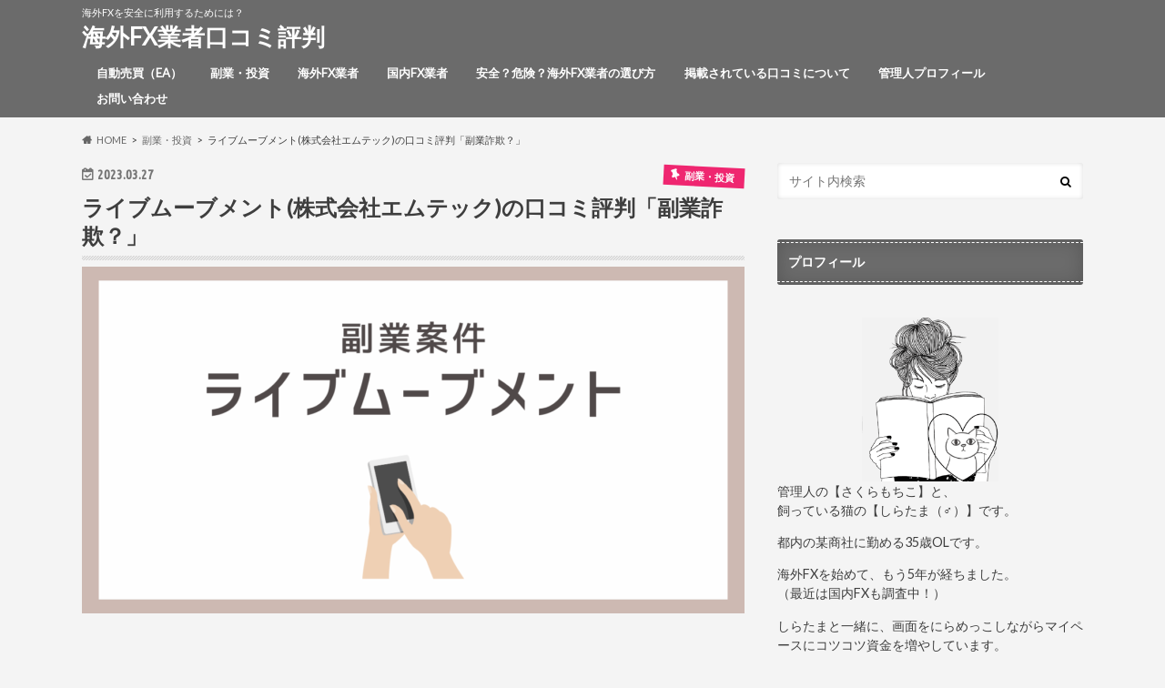

--- FILE ---
content_type: text/html; charset=UTF-8
request_url: https://fxlovefx.com/live/
body_size: 21572
content:
<!doctype html>
<html dir="ltr" lang="ja" prefix="og: https://ogp.me/ns#">

<head>
	
<!-- Google Tag Manager -->
<script>(function(w,d,s,l,i){w[l]=w[l]||[];w[l].push({'gtm.start':
new Date().getTime(),event:'gtm.js'});var f=d.getElementsByTagName(s)[0],
j=d.createElement(s),dl=l!='dataLayer'?'&l='+l:'';j.async=true;j.src=
'https://www.googletagmanager.com/gtm.js?id='+i+dl;f.parentNode.insertBefore(j,f);
})(window,document,'script','dataLayer','GTM-TLWSDSJ');</script>
<!-- End Google Tag Manager -->

<meta charset="utf-8">
<meta http-equiv="X-UA-Compatible" content="IE=edge">

<meta name="HandheldFriendly" content="True">
<meta name="MobileOptimized" content="320">
<meta name="viewport" content="width=device-width, initial-scale=1.0, minimum-scale=1.0, maximum-scale=1.0, user-scalable=no">


<link rel="pingback" href="https://fxlovefx.com/xmlrpc.php">

<!--[if IE]>
<![endif]-->




		<!-- All in One SEO 4.6.4 - aioseo.com -->
		<title>ライブムーブメント(株式会社エムテック)の口コミ評判「副業詐欺？」 | 海外FX業者口コミ評判</title>
		<meta name="robots" content="max-snippet:-1, max-image-preview:large, max-video-preview:-1" />
		<meta name="keywords" content="ライブムーブメント,株式会社エムテック,口コミ,評判,詐欺" />
		<link rel="canonical" href="https://fxlovefx.com/live/" />
		<meta name="generator" content="All in One SEO (AIOSEO) 4.6.4" />
		<meta property="og:locale" content="ja_JP" />
		<meta property="og:site_name" content="海外FX業者口コミ評判" />
		<meta property="og:type" content="article" />
		<meta property="og:title" content="ライブムーブメント(株式会社エムテック)の口コミ評判「副業詐欺？」 | 海外FX業者口コミ評判" />
		<meta property="og:url" content="https://fxlovefx.com/live/" />
		<meta property="og:image" content="https://fxlovefx.com/wp-content/uploads/2023/03/32fc9db32b60a716538395820af88af0.png" />
		<meta property="og:image:secure_url" content="https://fxlovefx.com/wp-content/uploads/2023/03/32fc9db32b60a716538395820af88af0.png" />
		<meta property="og:image:width" content="1280" />
		<meta property="og:image:height" content="670" />
		<meta property="article:published_time" content="2023-03-27T09:44:00+00:00" />
		<meta property="article:modified_time" content="2023-03-27T09:44:00+00:00" />
		<meta name="twitter:card" content="summary" />
		<meta name="twitter:title" content="ライブムーブメント(株式会社エムテック)の口コミ評判「副業詐欺？」 | 海外FX業者口コミ評判" />
		<meta name="twitter:image" content="https://fxlovefx.com/wp-content/uploads/2023/03/32fc9db32b60a716538395820af88af0.png" />
		<script type="application/ld+json" class="aioseo-schema">
			{"@context":"https:\/\/schema.org","@graph":[{"@type":"Article","@id":"https:\/\/fxlovefx.com\/live\/#article","name":"\u30e9\u30a4\u30d6\u30e0\u30fc\u30d6\u30e1\u30f3\u30c8(\u682a\u5f0f\u4f1a\u793e\u30a8\u30e0\u30c6\u30c3\u30af)\u306e\u53e3\u30b3\u30df\u8a55\u5224\u300c\u526f\u696d\u8a50\u6b3a\uff1f\u300d | \u6d77\u5916FX\u696d\u8005\u53e3\u30b3\u30df\u8a55\u5224","headline":"\u30e9\u30a4\u30d6\u30e0\u30fc\u30d6\u30e1\u30f3\u30c8(\u682a\u5f0f\u4f1a\u793e\u30a8\u30e0\u30c6\u30c3\u30af)\u306e\u53e3\u30b3\u30df\u8a55\u5224\u300c\u526f\u696d\u8a50\u6b3a\uff1f\u300d","author":{"@id":"https:\/\/fxlovefx.com\/author\/k86b7463\/#author"},"publisher":{"@id":"https:\/\/fxlovefx.com\/#organization"},"image":{"@type":"ImageObject","url":"https:\/\/fxlovefx.com\/wp-content\/uploads\/2023\/03\/32fc9db32b60a716538395820af88af0.png","width":1280,"height":670,"caption":"\u30e9\u30a4\u30d6\u30e0\u30fc\u30d6\u30e1\u30f3\u30c8 \u526f\u696d \u53e3\u30b3\u30df \u8a55\u5224"},"datePublished":"2023-03-27T18:44:00+09:00","dateModified":"2023-03-27T18:44:00+09:00","inLanguage":"ja","mainEntityOfPage":{"@id":"https:\/\/fxlovefx.com\/live\/#webpage"},"isPartOf":{"@id":"https:\/\/fxlovefx.com\/live\/#webpage"},"articleSection":"\u526f\u696d\u30fb\u6295\u8cc7"},{"@type":"BreadcrumbList","@id":"https:\/\/fxlovefx.com\/live\/#breadcrumblist","itemListElement":[{"@type":"ListItem","@id":"https:\/\/fxlovefx.com\/#listItem","position":1,"name":"\u5bb6","item":"https:\/\/fxlovefx.com\/","nextItem":"https:\/\/fxlovefx.com\/live\/#listItem"},{"@type":"ListItem","@id":"https:\/\/fxlovefx.com\/live\/#listItem","position":2,"name":"\u30e9\u30a4\u30d6\u30e0\u30fc\u30d6\u30e1\u30f3\u30c8(\u682a\u5f0f\u4f1a\u793e\u30a8\u30e0\u30c6\u30c3\u30af)\u306e\u53e3\u30b3\u30df\u8a55\u5224\u300c\u526f\u696d\u8a50\u6b3a\uff1f\u300d","previousItem":"https:\/\/fxlovefx.com\/#listItem"}]},{"@type":"Organization","@id":"https:\/\/fxlovefx.com\/#organization","name":"\u6d77\u5916FX\u696d\u8005\u53e3\u30b3\u30df\u8a55\u5224","description":"\u6d77\u5916FX\u3092\u5b89\u5168\u306b\u5229\u7528\u3059\u308b\u305f\u3081\u306b\u306f\uff1f","url":"https:\/\/fxlovefx.com\/"},{"@type":"Person","@id":"https:\/\/fxlovefx.com\/author\/k86b7463\/#author","url":"https:\/\/fxlovefx.com\/author\/k86b7463\/","name":"k86b7463","image":{"@type":"ImageObject","@id":"https:\/\/fxlovefx.com\/live\/#authorImage","url":"https:\/\/secure.gravatar.com\/avatar\/c3a53744e6d7a3fae6e9b538f4b988bf?s=96&d=mm&r=g","width":96,"height":96,"caption":"k86b7463"}},{"@type":"WebPage","@id":"https:\/\/fxlovefx.com\/live\/#webpage","url":"https:\/\/fxlovefx.com\/live\/","name":"\u30e9\u30a4\u30d6\u30e0\u30fc\u30d6\u30e1\u30f3\u30c8(\u682a\u5f0f\u4f1a\u793e\u30a8\u30e0\u30c6\u30c3\u30af)\u306e\u53e3\u30b3\u30df\u8a55\u5224\u300c\u526f\u696d\u8a50\u6b3a\uff1f\u300d | \u6d77\u5916FX\u696d\u8005\u53e3\u30b3\u30df\u8a55\u5224","inLanguage":"ja","isPartOf":{"@id":"https:\/\/fxlovefx.com\/#website"},"breadcrumb":{"@id":"https:\/\/fxlovefx.com\/live\/#breadcrumblist"},"author":{"@id":"https:\/\/fxlovefx.com\/author\/k86b7463\/#author"},"creator":{"@id":"https:\/\/fxlovefx.com\/author\/k86b7463\/#author"},"image":{"@type":"ImageObject","url":"https:\/\/fxlovefx.com\/wp-content\/uploads\/2023\/03\/32fc9db32b60a716538395820af88af0.png","@id":"https:\/\/fxlovefx.com\/live\/#mainImage","width":1280,"height":670,"caption":"\u30e9\u30a4\u30d6\u30e0\u30fc\u30d6\u30e1\u30f3\u30c8 \u526f\u696d \u53e3\u30b3\u30df \u8a55\u5224"},"primaryImageOfPage":{"@id":"https:\/\/fxlovefx.com\/live\/#mainImage"},"datePublished":"2023-03-27T18:44:00+09:00","dateModified":"2023-03-27T18:44:00+09:00"},{"@type":"WebSite","@id":"https:\/\/fxlovefx.com\/#website","url":"https:\/\/fxlovefx.com\/","name":"\u6d77\u5916FX\u696d\u8005\u53e3\u30b3\u30df\u8a55\u5224","description":"\u6d77\u5916FX\u3092\u5b89\u5168\u306b\u5229\u7528\u3059\u308b\u305f\u3081\u306b\u306f\uff1f","inLanguage":"ja","publisher":{"@id":"https:\/\/fxlovefx.com\/#organization"}}]}
		</script>
		<!-- All in One SEO -->

<link rel='dns-prefetch' href='//ajax.googleapis.com' />
<link rel='dns-prefetch' href='//fonts.googleapis.com' />
<link rel='dns-prefetch' href='//maxcdn.bootstrapcdn.com' />
<link rel="alternate" type="application/rss+xml" title="海外FX業者口コミ評判 &raquo; フィード" href="https://fxlovefx.com/feed/" />
<link rel="alternate" type="application/rss+xml" title="海外FX業者口コミ評判 &raquo; コメントフィード" href="https://fxlovefx.com/comments/feed/" />
<link rel="alternate" type="application/rss+xml" title="海外FX業者口コミ評判 &raquo; ライブムーブメント(株式会社エムテック)の口コミ評判「副業詐欺？」 のコメントのフィード" href="https://fxlovefx.com/live/feed/" />
<script type="text/javascript">
/* <![CDATA[ */
window._wpemojiSettings = {"baseUrl":"https:\/\/s.w.org\/images\/core\/emoji\/15.0.3\/72x72\/","ext":".png","svgUrl":"https:\/\/s.w.org\/images\/core\/emoji\/15.0.3\/svg\/","svgExt":".svg","source":{"concatemoji":"https:\/\/fxlovefx.com\/wp-includes\/js\/wp-emoji-release.min.js"}};
/*! This file is auto-generated */
!function(i,n){var o,s,e;function c(e){try{var t={supportTests:e,timestamp:(new Date).valueOf()};sessionStorage.setItem(o,JSON.stringify(t))}catch(e){}}function p(e,t,n){e.clearRect(0,0,e.canvas.width,e.canvas.height),e.fillText(t,0,0);var t=new Uint32Array(e.getImageData(0,0,e.canvas.width,e.canvas.height).data),r=(e.clearRect(0,0,e.canvas.width,e.canvas.height),e.fillText(n,0,0),new Uint32Array(e.getImageData(0,0,e.canvas.width,e.canvas.height).data));return t.every(function(e,t){return e===r[t]})}function u(e,t,n){switch(t){case"flag":return n(e,"\ud83c\udff3\ufe0f\u200d\u26a7\ufe0f","\ud83c\udff3\ufe0f\u200b\u26a7\ufe0f")?!1:!n(e,"\ud83c\uddfa\ud83c\uddf3","\ud83c\uddfa\u200b\ud83c\uddf3")&&!n(e,"\ud83c\udff4\udb40\udc67\udb40\udc62\udb40\udc65\udb40\udc6e\udb40\udc67\udb40\udc7f","\ud83c\udff4\u200b\udb40\udc67\u200b\udb40\udc62\u200b\udb40\udc65\u200b\udb40\udc6e\u200b\udb40\udc67\u200b\udb40\udc7f");case"emoji":return!n(e,"\ud83d\udc26\u200d\u2b1b","\ud83d\udc26\u200b\u2b1b")}return!1}function f(e,t,n){var r="undefined"!=typeof WorkerGlobalScope&&self instanceof WorkerGlobalScope?new OffscreenCanvas(300,150):i.createElement("canvas"),a=r.getContext("2d",{willReadFrequently:!0}),o=(a.textBaseline="top",a.font="600 32px Arial",{});return e.forEach(function(e){o[e]=t(a,e,n)}),o}function t(e){var t=i.createElement("script");t.src=e,t.defer=!0,i.head.appendChild(t)}"undefined"!=typeof Promise&&(o="wpEmojiSettingsSupports",s=["flag","emoji"],n.supports={everything:!0,everythingExceptFlag:!0},e=new Promise(function(e){i.addEventListener("DOMContentLoaded",e,{once:!0})}),new Promise(function(t){var n=function(){try{var e=JSON.parse(sessionStorage.getItem(o));if("object"==typeof e&&"number"==typeof e.timestamp&&(new Date).valueOf()<e.timestamp+604800&&"object"==typeof e.supportTests)return e.supportTests}catch(e){}return null}();if(!n){if("undefined"!=typeof Worker&&"undefined"!=typeof OffscreenCanvas&&"undefined"!=typeof URL&&URL.createObjectURL&&"undefined"!=typeof Blob)try{var e="postMessage("+f.toString()+"("+[JSON.stringify(s),u.toString(),p.toString()].join(",")+"));",r=new Blob([e],{type:"text/javascript"}),a=new Worker(URL.createObjectURL(r),{name:"wpTestEmojiSupports"});return void(a.onmessage=function(e){c(n=e.data),a.terminate(),t(n)})}catch(e){}c(n=f(s,u,p))}t(n)}).then(function(e){for(var t in e)n.supports[t]=e[t],n.supports.everything=n.supports.everything&&n.supports[t],"flag"!==t&&(n.supports.everythingExceptFlag=n.supports.everythingExceptFlag&&n.supports[t]);n.supports.everythingExceptFlag=n.supports.everythingExceptFlag&&!n.supports.flag,n.DOMReady=!1,n.readyCallback=function(){n.DOMReady=!0}}).then(function(){return e}).then(function(){var e;n.supports.everything||(n.readyCallback(),(e=n.source||{}).concatemoji?t(e.concatemoji):e.wpemoji&&e.twemoji&&(t(e.twemoji),t(e.wpemoji)))}))}((window,document),window._wpemojiSettings);
/* ]]> */
</script>
<link rel='stylesheet' id='wp-customer-reviews-3-frontend-css' href='https://fxlovefx.com/wp-content/plugins/wp-customer-reviews/css/wp-customer-reviews.css' type='text/css' media='all' />
<style id='wp-emoji-styles-inline-css' type='text/css'>

	img.wp-smiley, img.emoji {
		display: inline !important;
		border: none !important;
		box-shadow: none !important;
		height: 1em !important;
		width: 1em !important;
		margin: 0 0.07em !important;
		vertical-align: -0.1em !important;
		background: none !important;
		padding: 0 !important;
	}
</style>
<link rel='stylesheet' id='wp-block-library-css' href='https://fxlovefx.com/wp-includes/css/dist/block-library/style.min.css' type='text/css' media='all' />
<style id='classic-theme-styles-inline-css' type='text/css'>
/*! This file is auto-generated */
.wp-block-button__link{color:#fff;background-color:#32373c;border-radius:9999px;box-shadow:none;text-decoration:none;padding:calc(.667em + 2px) calc(1.333em + 2px);font-size:1.125em}.wp-block-file__button{background:#32373c;color:#fff;text-decoration:none}
</style>
<style id='global-styles-inline-css' type='text/css'>
body{--wp--preset--color--black: #000000;--wp--preset--color--cyan-bluish-gray: #abb8c3;--wp--preset--color--white: #ffffff;--wp--preset--color--pale-pink: #f78da7;--wp--preset--color--vivid-red: #cf2e2e;--wp--preset--color--luminous-vivid-orange: #ff6900;--wp--preset--color--luminous-vivid-amber: #fcb900;--wp--preset--color--light-green-cyan: #7bdcb5;--wp--preset--color--vivid-green-cyan: #00d084;--wp--preset--color--pale-cyan-blue: #8ed1fc;--wp--preset--color--vivid-cyan-blue: #0693e3;--wp--preset--color--vivid-purple: #9b51e0;--wp--preset--gradient--vivid-cyan-blue-to-vivid-purple: linear-gradient(135deg,rgba(6,147,227,1) 0%,rgb(155,81,224) 100%);--wp--preset--gradient--light-green-cyan-to-vivid-green-cyan: linear-gradient(135deg,rgb(122,220,180) 0%,rgb(0,208,130) 100%);--wp--preset--gradient--luminous-vivid-amber-to-luminous-vivid-orange: linear-gradient(135deg,rgba(252,185,0,1) 0%,rgba(255,105,0,1) 100%);--wp--preset--gradient--luminous-vivid-orange-to-vivid-red: linear-gradient(135deg,rgba(255,105,0,1) 0%,rgb(207,46,46) 100%);--wp--preset--gradient--very-light-gray-to-cyan-bluish-gray: linear-gradient(135deg,rgb(238,238,238) 0%,rgb(169,184,195) 100%);--wp--preset--gradient--cool-to-warm-spectrum: linear-gradient(135deg,rgb(74,234,220) 0%,rgb(151,120,209) 20%,rgb(207,42,186) 40%,rgb(238,44,130) 60%,rgb(251,105,98) 80%,rgb(254,248,76) 100%);--wp--preset--gradient--blush-light-purple: linear-gradient(135deg,rgb(255,206,236) 0%,rgb(152,150,240) 100%);--wp--preset--gradient--blush-bordeaux: linear-gradient(135deg,rgb(254,205,165) 0%,rgb(254,45,45) 50%,rgb(107,0,62) 100%);--wp--preset--gradient--luminous-dusk: linear-gradient(135deg,rgb(255,203,112) 0%,rgb(199,81,192) 50%,rgb(65,88,208) 100%);--wp--preset--gradient--pale-ocean: linear-gradient(135deg,rgb(255,245,203) 0%,rgb(182,227,212) 50%,rgb(51,167,181) 100%);--wp--preset--gradient--electric-grass: linear-gradient(135deg,rgb(202,248,128) 0%,rgb(113,206,126) 100%);--wp--preset--gradient--midnight: linear-gradient(135deg,rgb(2,3,129) 0%,rgb(40,116,252) 100%);--wp--preset--font-size--small: 13px;--wp--preset--font-size--medium: 20px;--wp--preset--font-size--large: 36px;--wp--preset--font-size--x-large: 42px;--wp--preset--spacing--20: 0.44rem;--wp--preset--spacing--30: 0.67rem;--wp--preset--spacing--40: 1rem;--wp--preset--spacing--50: 1.5rem;--wp--preset--spacing--60: 2.25rem;--wp--preset--spacing--70: 3.38rem;--wp--preset--spacing--80: 5.06rem;--wp--preset--shadow--natural: 6px 6px 9px rgba(0, 0, 0, 0.2);--wp--preset--shadow--deep: 12px 12px 50px rgba(0, 0, 0, 0.4);--wp--preset--shadow--sharp: 6px 6px 0px rgba(0, 0, 0, 0.2);--wp--preset--shadow--outlined: 6px 6px 0px -3px rgba(255, 255, 255, 1), 6px 6px rgba(0, 0, 0, 1);--wp--preset--shadow--crisp: 6px 6px 0px rgba(0, 0, 0, 1);}:where(.is-layout-flex){gap: 0.5em;}:where(.is-layout-grid){gap: 0.5em;}body .is-layout-flex{display: flex;}body .is-layout-flex{flex-wrap: wrap;align-items: center;}body .is-layout-flex > *{margin: 0;}body .is-layout-grid{display: grid;}body .is-layout-grid > *{margin: 0;}:where(.wp-block-columns.is-layout-flex){gap: 2em;}:where(.wp-block-columns.is-layout-grid){gap: 2em;}:where(.wp-block-post-template.is-layout-flex){gap: 1.25em;}:where(.wp-block-post-template.is-layout-grid){gap: 1.25em;}.has-black-color{color: var(--wp--preset--color--black) !important;}.has-cyan-bluish-gray-color{color: var(--wp--preset--color--cyan-bluish-gray) !important;}.has-white-color{color: var(--wp--preset--color--white) !important;}.has-pale-pink-color{color: var(--wp--preset--color--pale-pink) !important;}.has-vivid-red-color{color: var(--wp--preset--color--vivid-red) !important;}.has-luminous-vivid-orange-color{color: var(--wp--preset--color--luminous-vivid-orange) !important;}.has-luminous-vivid-amber-color{color: var(--wp--preset--color--luminous-vivid-amber) !important;}.has-light-green-cyan-color{color: var(--wp--preset--color--light-green-cyan) !important;}.has-vivid-green-cyan-color{color: var(--wp--preset--color--vivid-green-cyan) !important;}.has-pale-cyan-blue-color{color: var(--wp--preset--color--pale-cyan-blue) !important;}.has-vivid-cyan-blue-color{color: var(--wp--preset--color--vivid-cyan-blue) !important;}.has-vivid-purple-color{color: var(--wp--preset--color--vivid-purple) !important;}.has-black-background-color{background-color: var(--wp--preset--color--black) !important;}.has-cyan-bluish-gray-background-color{background-color: var(--wp--preset--color--cyan-bluish-gray) !important;}.has-white-background-color{background-color: var(--wp--preset--color--white) !important;}.has-pale-pink-background-color{background-color: var(--wp--preset--color--pale-pink) !important;}.has-vivid-red-background-color{background-color: var(--wp--preset--color--vivid-red) !important;}.has-luminous-vivid-orange-background-color{background-color: var(--wp--preset--color--luminous-vivid-orange) !important;}.has-luminous-vivid-amber-background-color{background-color: var(--wp--preset--color--luminous-vivid-amber) !important;}.has-light-green-cyan-background-color{background-color: var(--wp--preset--color--light-green-cyan) !important;}.has-vivid-green-cyan-background-color{background-color: var(--wp--preset--color--vivid-green-cyan) !important;}.has-pale-cyan-blue-background-color{background-color: var(--wp--preset--color--pale-cyan-blue) !important;}.has-vivid-cyan-blue-background-color{background-color: var(--wp--preset--color--vivid-cyan-blue) !important;}.has-vivid-purple-background-color{background-color: var(--wp--preset--color--vivid-purple) !important;}.has-black-border-color{border-color: var(--wp--preset--color--black) !important;}.has-cyan-bluish-gray-border-color{border-color: var(--wp--preset--color--cyan-bluish-gray) !important;}.has-white-border-color{border-color: var(--wp--preset--color--white) !important;}.has-pale-pink-border-color{border-color: var(--wp--preset--color--pale-pink) !important;}.has-vivid-red-border-color{border-color: var(--wp--preset--color--vivid-red) !important;}.has-luminous-vivid-orange-border-color{border-color: var(--wp--preset--color--luminous-vivid-orange) !important;}.has-luminous-vivid-amber-border-color{border-color: var(--wp--preset--color--luminous-vivid-amber) !important;}.has-light-green-cyan-border-color{border-color: var(--wp--preset--color--light-green-cyan) !important;}.has-vivid-green-cyan-border-color{border-color: var(--wp--preset--color--vivid-green-cyan) !important;}.has-pale-cyan-blue-border-color{border-color: var(--wp--preset--color--pale-cyan-blue) !important;}.has-vivid-cyan-blue-border-color{border-color: var(--wp--preset--color--vivid-cyan-blue) !important;}.has-vivid-purple-border-color{border-color: var(--wp--preset--color--vivid-purple) !important;}.has-vivid-cyan-blue-to-vivid-purple-gradient-background{background: var(--wp--preset--gradient--vivid-cyan-blue-to-vivid-purple) !important;}.has-light-green-cyan-to-vivid-green-cyan-gradient-background{background: var(--wp--preset--gradient--light-green-cyan-to-vivid-green-cyan) !important;}.has-luminous-vivid-amber-to-luminous-vivid-orange-gradient-background{background: var(--wp--preset--gradient--luminous-vivid-amber-to-luminous-vivid-orange) !important;}.has-luminous-vivid-orange-to-vivid-red-gradient-background{background: var(--wp--preset--gradient--luminous-vivid-orange-to-vivid-red) !important;}.has-very-light-gray-to-cyan-bluish-gray-gradient-background{background: var(--wp--preset--gradient--very-light-gray-to-cyan-bluish-gray) !important;}.has-cool-to-warm-spectrum-gradient-background{background: var(--wp--preset--gradient--cool-to-warm-spectrum) !important;}.has-blush-light-purple-gradient-background{background: var(--wp--preset--gradient--blush-light-purple) !important;}.has-blush-bordeaux-gradient-background{background: var(--wp--preset--gradient--blush-bordeaux) !important;}.has-luminous-dusk-gradient-background{background: var(--wp--preset--gradient--luminous-dusk) !important;}.has-pale-ocean-gradient-background{background: var(--wp--preset--gradient--pale-ocean) !important;}.has-electric-grass-gradient-background{background: var(--wp--preset--gradient--electric-grass) !important;}.has-midnight-gradient-background{background: var(--wp--preset--gradient--midnight) !important;}.has-small-font-size{font-size: var(--wp--preset--font-size--small) !important;}.has-medium-font-size{font-size: var(--wp--preset--font-size--medium) !important;}.has-large-font-size{font-size: var(--wp--preset--font-size--large) !important;}.has-x-large-font-size{font-size: var(--wp--preset--font-size--x-large) !important;}
.wp-block-navigation a:where(:not(.wp-element-button)){color: inherit;}
:where(.wp-block-post-template.is-layout-flex){gap: 1.25em;}:where(.wp-block-post-template.is-layout-grid){gap: 1.25em;}
:where(.wp-block-columns.is-layout-flex){gap: 2em;}:where(.wp-block-columns.is-layout-grid){gap: 2em;}
.wp-block-pullquote{font-size: 1.5em;line-height: 1.6;}
</style>
<link rel='stylesheet' id='contact-form-7-css' href='https://fxlovefx.com/wp-content/plugins/contact-form-7/includes/css/styles.css' type='text/css' media='all' />
<link rel='stylesheet' id='pz-linkcard-css' href='//fxlovefx.com/wp-content/uploads/pz-linkcard/style.css' type='text/css' media='all' />
<link rel='stylesheet' id='toc-screen-css' href='https://fxlovefx.com/wp-content/plugins/table-of-contents-plus/screen.min.css' type='text/css' media='all' />
<link rel='stylesheet' id='style-css' href='https://fxlovefx.com/wp-content/themes/hummingbird/style.css' type='text/css' media='all' />
<link rel='stylesheet' id='child-style-css' href='https://fxlovefx.com/wp-content/themes/hummingbird_custom/style.css' type='text/css' media='all' />
<link rel='stylesheet' id='animate-css' href='https://fxlovefx.com/wp-content/themes/hummingbird/library/css/animate.min.css' type='text/css' media='all' />
<link rel='stylesheet' id='shortcode-css' href='https://fxlovefx.com/wp-content/themes/hummingbird/library/css/shortcode.css' type='text/css' media='all' />
<link rel='stylesheet' id='gf_Ubuntu-css' href='//fonts.googleapis.com/css?family=Ubuntu+Condensed' type='text/css' media='all' />
<link rel='stylesheet' id='gf_Lato-css' href='//fonts.googleapis.com/css?family=Lato' type='text/css' media='all' />
<link rel='stylesheet' id='fontawesome-css' href='//maxcdn.bootstrapcdn.com/font-awesome/4.6.0/css/font-awesome.min.css' type='text/css' media='all' />
<script type="text/javascript" src="//ajax.googleapis.com/ajax/libs/jquery/1.12.4/jquery.min.js" id="jquery-js"></script>
<script type="text/javascript" src="https://fxlovefx.com/wp-content/plugins/wp-customer-reviews/js/wp-customer-reviews.js" id="wp-customer-reviews-3-frontend-js"></script>
<script type="text/javascript" async src="https://fxlovefx.com/wp-content/plugins/burst-statistics/helpers/timeme/timeme.min.js" id="burst-timeme-js"></script>
<script type="text/javascript" id="burst-js-extra">
/* <![CDATA[ */
var burst = {"page_id":"5969","cookie_retention_days":"30","beacon_url":"https:\/\/fxlovefx.com\/wp-content\/plugins\/burst-statistics\/endpoint.php","options":{"beacon_enabled":1,"enable_cookieless_tracking":0,"enable_turbo_mode":0,"do_not_track":0},"goals":[],"goals_script_url":"https:\/\/fxlovefx.com\/wp-content\/plugins\/burst-statistics\/\/assets\/js\/build\/burst-goals.js?v=1.6.1"};
/* ]]> */
</script>
<script type="text/javascript" async src="https://fxlovefx.com/wp-content/plugins/burst-statistics/assets/js/build/burst.min.js" id="burst-js"></script>
<link rel="https://api.w.org/" href="https://fxlovefx.com/wp-json/" /><link rel="alternate" type="application/json" href="https://fxlovefx.com/wp-json/wp/v2/posts/5969" /><link rel='shortlink' href='https://fxlovefx.com/?p=5969' />
<link rel="alternate" type="application/json+oembed" href="https://fxlovefx.com/wp-json/oembed/1.0/embed?url=https%3A%2F%2Ffxlovefx.com%2Flive%2F" />
<link rel="alternate" type="text/xml+oembed" href="https://fxlovefx.com/wp-json/oembed/1.0/embed?url=https%3A%2F%2Ffxlovefx.com%2Flive%2F&#038;format=xml" />
    
    <script type="text/javascript">
        var ajaxurl = 'https://fxlovefx.com/wp-admin/admin-ajax.php';
    </script>
<style type="text/css">
body{color: #3E3E3E;}
a{color: #ed6aab;}
a:hover{color: #8ca3d1;}
#main article footer .post-categories li a,#main article footer .tags a{  background: #ed6aab;  border:1px solid #ed6aab;}
#main article footer .tags a{color:#ed6aab; background: none;}
#main article footer .post-categories li a:hover,#main article footer .tags a:hover{ background:#8ca3d1;  border-color:#8ca3d1;}
input[type="text"],input[type="password"],input[type="datetime"],input[type="datetime-local"],input[type="date"],input[type="month"],input[type="time"],input[type="week"],input[type="number"],input[type="email"],input[type="url"],input[type="search"],input[type="tel"],input[type="color"],select,textarea,.field { background-color: #FFFFFF;}
/*ヘッダー*/
.header{background: #6b6b6b; color: #ffffff;}
#logo a,.nav li a,.nav_btn{color: #ffffff;}
#logo a:hover,.nav li a:hover{color:#f2ef3e;}
@media only screen and (min-width: 768px) {
.nav ul {background: #0E0E0E;}
.nav li ul.sub-menu li a{color: #BAB4B0;}
}
/*メインエリア*/
.widgettitle {background: #6b6b6b; color:  #ffffff;}
.widget li a:after{color: #6b6b6b!important;}
/* 投稿ページ */
.entry-content h2{background: #a0a0a0;}
.entry-content h3{border-color: #a0a0a0;}
.entry-content ul li:before{ background: #a0a0a0;}
.entry-content ol li:before{ background: #a0a0a0;}
/* カテゴリーラベル */
.post-list-card .post-list .eyecatch .cat-name,.top-post-list .post-list .eyecatch .cat-name,.byline .cat-name,.single .authorbox .author-newpost li .cat-name,.related-box li .cat-name,#top_carousel .cat-name{background: #ef2670; color:  #ffffff;}
/* CTA */
.cta-inner{ background: #0E0E0E;}
/* ボタンの色 */
.btn-wrap a{background: #ed6aab;border: 1px solid #ed6aab;}
.btn-wrap a:hover{background: #8ca3d1;}
.btn-wrap.simple a{border:1px solid #ed6aab;color:#ed6aab;}
.btn-wrap.simple a:hover{background:#ed6aab;}
.readmore a{border:1px solid #ed6aab;color:#ed6aab;}
.readmore a:hover{background:#ed6aab;color:#fff;}
/* サイドバー */
.widget a{text-decoration:none; color:#666666;}
.widget a:hover{color:#999999;}
/*フッター*/
#footer-top{background-color: #0E0E0E; color: #CACACA;}
.footer a,#footer-top a{color: #BAB4B0;}
#footer-top .widgettitle{color: #CACACA;}
.footer {background-color: #0E0E0E;color: #CACACA;}
.footer-links li:before{ color: #6b6b6b;}
/* ページネーション */
.pagination a, .pagination span,.page-links a{border-color: #ed6aab; color: #ed6aab;}
.pagination .current,.pagination .current:hover,.page-links ul > li > span{background-color: #ed6aab; border-color: #ed6aab;}
.pagination a:hover, .pagination a:focus,.page-links a:hover, .page-links a:focus{background-color: #ed6aab; color: #fff;}
/* OTHER */
ul.wpp-list li a:before{background: #6b6b6b;color: #ffffff;}
.blue-btn, .comment-reply-link, #submit { background-color: #ed6aab; }
.blue-btn:hover, .comment-reply-link:hover, #submit:hover, .blue-btn:focus, .comment-reply-link:focus, #submit:focus {background-color: #8ca3d1; }
</style>
<style type="text/css" id="custom-background-css">
body.custom-background { background-color: #f4f4f4; }
</style>
			<style type="text/css" id="wp-custom-css">
			.mark {
    background: #708090;
    padding: 2px 5px;
    margin: 0 3px;
}		</style>
		<meta name="google-site-verification" content="vxBwE09FOMsYwmnhbPt0fH5q8q50995GEI_1TB06v80" />
</head>

<body class="post-template-default single single-post postid-5969 single-format-standard custom-background">
<!-- Google Tag Manager (noscript) -->
<noscript><iframe src="https://www.googletagmanager.com/ns.html?id=GTM-TLWSDSJ"
height="0" width="0" style="display:none;visibility:hidden"></iframe></noscript>
<!-- End Google Tag Manager (noscript) -->
	
<div id="container" class=" date_on">

<header class="header" role="banner">
<div id="inner-header" class="wrap cf">
<p class="site_description">海外FXを安全に利用するためには？</p><div id="logo" class="gf">
				<p class="h1 text"><a href="https://fxlovefx.com" rel="nofollow">海外FX業者口コミ評判</a></p>
	</div>

<nav id="g_nav" role="navigation">

<ul id="menu-%e3%83%a1%e3%82%a4%e3%83%b3%e3%83%a1%e3%83%8b%e3%83%a5%e3%83%bc" class="nav top-nav cf"><li id="menu-item-3914" class="menu-item menu-item-type-taxonomy menu-item-object-category menu-item-3914"><a href="https://fxlovefx.com/category/%e8%87%aa%e5%8b%95%e5%a3%b2%e8%b2%b7%ef%bc%88ea%ef%bc%89/">自動売買（EA）<span class="gf"></span></a></li>
<li id="menu-item-5812" class="menu-item menu-item-type-taxonomy menu-item-object-category current-post-ancestor current-menu-parent current-post-parent menu-item-5812"><a href="https://fxlovefx.com/category/%e5%89%af%e6%a5%ad%e3%83%bb%e6%8a%95%e8%b3%87/">副業・投資<span class="gf"></span></a></li>
<li id="menu-item-9" class="menu-item menu-item-type-taxonomy menu-item-object-category menu-item-9"><a href="https://fxlovefx.com/category/%e6%b5%b7%e5%a4%96fx%e6%a5%ad%e8%80%85/">海外FX業者<span class="gf"></span></a></li>
<li id="menu-item-611" class="menu-item menu-item-type-taxonomy menu-item-object-category menu-item-611"><a href="https://fxlovefx.com/category/%e5%9b%bd%e5%86%85fx%e6%a5%ad%e8%80%85/">国内FX業者<span class="gf"></span></a></li>
<li id="menu-item-624" class="menu-item menu-item-type-post_type menu-item-object-page menu-item-624"><a href="https://fxlovefx.com/%e5%8d%b1%e9%99%ba%e3%81%aa%e6%b5%b7%e5%a4%96fx%e6%a5%ad%e8%80%85%e3%81%ae%e8%a6%8b%e5%88%86%e3%81%91%e6%96%b9/">安全？危険？海外FX業者の選び方<span class="gf"></span></a></li>
<li id="menu-item-31" class="menu-item menu-item-type-post_type menu-item-object-page menu-item-31"><a href="https://fxlovefx.com/%e6%8e%b2%e8%bc%89%e3%81%95%e3%82%8c%e3%81%a6%e3%81%84%e3%82%8b%e5%8f%a3%e3%82%b3%e3%83%9f%e3%81%ab%e3%81%a4%e3%81%84%e3%81%a6/">掲載されている口コミについて<span class="gf"></span></a></li>
<li id="menu-item-27" class="menu-item menu-item-type-post_type menu-item-object-page menu-item-27"><a href="https://fxlovefx.com/%e7%ae%a1%e7%90%86%e4%ba%ba%e3%83%97%e3%83%ad%e3%83%95%e3%82%a3%e3%83%bc%e3%83%ab/">管理人プロフィール<span class="gf"></span></a></li>
<li id="menu-item-28" class="menu-item menu-item-type-post_type menu-item-object-page menu-item-28"><a href="https://fxlovefx.com/%e3%81%8a%e5%95%8f%e3%81%84%e5%90%88%e3%82%8f%e3%81%9b/">お問い合わせ<span class="gf"></span></a></li>
</ul></nav>
<button id="drawerBtn" class="nav_btn"></button>
<script type="text/javascript">
jQuery(function( $ ){
var menu = $('#g_nav'),
    menuBtn = $('#drawerBtn'),
    body = $(document.body),     
    menuWidth = menu.outerWidth();                
     
    menuBtn.on('click', function(){
    body.toggleClass('open');
        if(body.hasClass('open')){
            body.animate({'left' : menuWidth }, 300);            
            menu.animate({'left' : 0 }, 300);                    
        } else {
            menu.animate({'left' : -menuWidth }, 300);
            body.animate({'left' : 0 }, 300);            
        }             
    });
});    
</script>

</div>
</header>
<div id="breadcrumb" class="breadcrumb inner wrap cf"><ul itemscope itemtype="http://schema.org/BreadcrumbList"><li itemprop="itemListElement" itemscope itemtype="http://schema.org/ListItem" class="bc_homelink"><a itemprop="item" href="https://fxlovefx.com/"><span itemprop="name">HOME</span></a><meta itemprop="position" content="1" /></li><li itemprop="itemListElement" itemscope itemtype="http://schema.org/ListItem"><a itemprop="item" href="https://fxlovefx.com/category/%e5%89%af%e6%a5%ad%e3%83%bb%e6%8a%95%e8%b3%87/"><span itemprop="name">副業・投資</span></a><meta itemprop="position" content="2" /></li><li itemprop="itemListElement" itemscope itemtype="http://schema.org/ListItem" class="bc_posttitle"><span itemprop="name">ライブムーブメント(株式会社エムテック)の口コミ評判「副業詐欺？」</span><meta itemprop="position" content="3" /></li></ul></div>
<div id="content">
<div id="inner-content" class="wrap cf">

<main id="main" class="m-all t-all d-5of7 cf" role="main">
<article id="post-5969" class="cf post-5969 post type-post status-publish format-standard has-post-thumbnail hentry category-88" role="article">
<header class="article-header entry-header animated fadeInDown">
<p class="byline entry-meta vcard cf">
<time class="date gf entry-date updated"  datetime="2023-03-27">2023.03.27</time>

<span class="cat-name cat-id-88">副業・投資</span><span class="writer" style="display: none;"><span class="name author"><span class="fn">k86b7463</span></span></span>
</p>
<h1 class="entry-title single-title" itemprop="headline" rel="bookmark">ライブムーブメント(株式会社エムテック)の口コミ評判「副業詐欺？」</h1>
<figure class="eyecatch animated fadeInUp">
<img width="728" height="381" src="https://fxlovefx.com/wp-content/uploads/2023/03/32fc9db32b60a716538395820af88af0-728x381.png" class="attachment-single-thum size-single-thum wp-post-image" alt="ライブムーブメント 副業 口コミ 評判" decoding="async" fetchpriority="high" srcset="https://fxlovefx.com/wp-content/uploads/2023/03/32fc9db32b60a716538395820af88af0-728x381.png 728w, https://fxlovefx.com/wp-content/uploads/2023/03/32fc9db32b60a716538395820af88af0-300x157.png 300w, https://fxlovefx.com/wp-content/uploads/2023/03/32fc9db32b60a716538395820af88af0-1024x536.png 1024w, https://fxlovefx.com/wp-content/uploads/2023/03/32fc9db32b60a716538395820af88af0-150x79.png 150w, https://fxlovefx.com/wp-content/uploads/2023/03/32fc9db32b60a716538395820af88af0-768x402.png 768w, https://fxlovefx.com/wp-content/uploads/2023/03/32fc9db32b60a716538395820af88af0.png 1280w" sizes="(max-width: 728px) 100vw, 728px" /></figure>

</header>

<section class="entry-content cf">



<h2>ライブムーブメントの評判</h2>
<p>株式会社エムテックが運営するライブムーブメントは、ライバーを紹介することで報酬を得ることができるという副業プログラム。</p>
<p>作業内容やどのようにして収益が発生し、それがどうやって自分の報酬になるのか、サイト上に説明がありますが、いまいち理解しづらい複雑な仕組みだと思いました。</p>
<p>ただ、ビジネスモデルが完全に不透明な副業詐欺案件と比べれば、説明がたくさん掲載されているので、流れがしっかりと公開されているのは評価できるのかもしれません。</p>
<p>しかし…</p>
<p>気になってしまう悪い評判も幾つか目立っていて、</p>
<p>&nbsp;</p>
<ul>
<li><strong>悪質副業サイトで紹介されている</strong></li>
<li><strong>高額な有料プランに勧誘される</strong></li>
</ul>
<p>&nbsp;</p>
<p>など、悪質サイトである可能性も否めません…。</p>
<p>この手の副業案件で、結局は、サポート料金を請求されたり、効率よく稼ぐために有料プランに入会しなければいけないなど、<strong><span style="text-decoration: underline; color: #ff0000;">副<span style="text-decoration: underline;">業でお金を稼ぎたいのにお金を支払わされてしまう</span></span></strong>という悪質被害に遭ってしまう人も後を絶たないようです…。</p>
<p>ライブムーブメントもこの手の悪質副業サイトなのか、気になるところです…。</p>
<p>&nbsp;</p>
<h2>株式会社エムテック</h2>
<table style="border-collapse: collapse; width: 100%;">
<tbody>
<tr>
<td style="width: 15.181%;"><strong>会社名</strong></td>
<td style="width: 84.819%;"><strong>株式会社エムテック</strong></td>
</tr>
<tr>
<td style="width: 15.181%;"><strong>責任者</strong></td>
<td style="width: 84.819%;"><strong>本多正和</strong></td>
</tr>
<tr>
<td style="width: 15.181%;"><strong>所在地</strong></td>
<td style="width: 84.819%;"><strong>東京都豊島区東池袋3-13-12-307</strong></td>
</tr>
<tr>
<td style="width: 15.181%;"><strong>電話番号</strong></td>
<td style="width: 84.819%;"><strong>03-6824-4206</strong></td>
</tr>
</tbody>
</table>
<p>株式会社エムテックはライブムーブメントを運営する会社です。</p>
<p>悪質な副業案件では、特商法ページに会社情報や運営者情報を掲載していないものが多いなか、ライブムーブメントは会社情報や連絡先が明記されています。</p>
<p>しかし、所在地や電話番号が虚偽なのか真実なのか、信憑性についてはなんとも言えません。</p>
<p>住所を検索してみると、池袋にある古びたマンションの1室のようですし、しっかりとした会社がマンションの1室にあるというのは違和感がありますので、怪しいところですね。</p>
<p>&nbsp;</p>
<h2>ライブムーブメントの口コミ</h2>
<p>副業案件 ライブムーブメントの口コミを募集しています。<br />
リアルな口コミ投稿をお待ちしています。</p>
<p>&nbsp;</p>

<div class="add">
<div id="text-15" class="widget widget_text"><h4 class="widgettitle"><span>初心者にも大人気のFX自動売買</span></h4>			<div class="textwidget"><p><a href="https://mytore-fx.com/?type=lp02&amp;afl=m8_lp2"><img decoding="async" class="wp-image-6685 size-full" src="https://fxlovefx.com/wp-content/uploads/2023/10/c4e5c4ad26a3633d9caae4018a000335.png" alt="マイトレFX" width="717" height="373" srcset="https://fxlovefx.com/wp-content/uploads/2023/10/c4e5c4ad26a3633d9caae4018a000335.png 717w, https://fxlovefx.com/wp-content/uploads/2023/10/c4e5c4ad26a3633d9caae4018a000335-300x156.png 300w, https://fxlovefx.com/wp-content/uploads/2023/10/c4e5c4ad26a3633d9caae4018a000335-150x78.png 150w" sizes="(max-width: 717px) 100vw, 717px" /></a></p>
<p>大人気の自動売買「マイトレFX」<br />
<a href="https://mytore-fx.com/?type=lp02&amp;afl=m8_lp2">LINE友達で特典満載！今すぐ無料体験！</a></p>
<p><a href="https://fxlovefx.com/mytorefx/"><strong>⇒口コミ評判も調査しました！</strong></a></p>
</div>
		</div></div>

</section>

	
<div data-wpcr3-content="5969"><div class='wpcr3_respond_1 ' data-ajaxurl='["https:||fxlovefx","com|wp-admin|admin-ajax","php?action=wpcr3-ajax"]' data-on-postid='5969'data-postid='5969'><div class="wpcr3_respond_2"><div class="wpcr3_div_2"><table class="wpcr3_table_2"><tbody><tr><td colspan="2"><div class="wpcr3_leave_text">Submit your review</div></td></tr><tr class="wpcr3_review_form_text_field"><td><label for="wpcr3_fname" class="comment-field">名前: </label></td><td><input maxlength="150" class="text-input wpcr3_required" type="text" id="wpcr3_fname" name="wpcr3_fname" value="" /></td></tr><tr class="wpcr3_review_form_rating_field"><td><label for="id_wpcr3_frating" class="comment-field">Rating: </label></td><td><div class="wpcr3_rating_stars"><div class="wpcr3_rating_style1"><div class="wpcr3_rating_style1_status"><div class="wpcr3_rating_style1_score"><div class="wpcr3_rating_style1_score1">1</div><div class="wpcr3_rating_style1_score2">2</div><div class="wpcr3_rating_style1_score3">3</div><div class="wpcr3_rating_style1_score4">4</div><div class="wpcr3_rating_style1_score5">5</div></div></div><div class="wpcr3_rating_style1_base wpcr3_hide"><div class="wpcr3_rating_style1_average" style="width:0%;"></div></div></div></div><input style="display:none;" type="hidden" class="wpcr3_required wpcr3_frating" id="id_wpcr3_frating"name="wpcr3_frating" /></td></tr><tr class="wpcr3_review_form_review_field_label"><td colspan="2"><label for="id_wpcr3_ftext" class="comment-field">Review: </label></td></tr><tr class="wpcr3_review_form_review_field_textarea"><td colspan="2"><textarea class="wpcr3_required wpcr3_ftext" id="id_wpcr3_ftext" name="wpcr3_ftext" rows="8"cols="50"></textarea></td></tr><tr><td colspan="2" class="wpcr3_check_confirm"><div class="wpcr3_clear"></div><input type="hidden" name="wpcr3_postid" value="5969" /><input type="text" class="wpcr3_fakehide wpcr3_fake_website" name="website" /><input type="text" class="wpcr3_fakehide wpcr3_fake_url" name="url" /><input type="checkbox" class="wpcr3_fakehide wpcr3_fconfirm1" name="wpcr3_fconfirm1" value="1" /><label><input type="checkbox" name="wpcr3_fconfirm2" class="wpcr3_fconfirm2" value="1" />&nbsp; Check this box to confirm you are human.</label><input type="checkbox" class="wpcr3_fakehide wpcr3_fconfirm3" name="wpcr3_fconfirm3" checked="checked" value="1" /></td></tr><tr><td colspan="2"><div class="wpcr3_button_1 wpcr3_submit_btn">Submit</div>&nbsp;&nbsp;&nbsp;&nbsp;&nbsp;<div class="wpcr3_button_1 wpcr3_cancel_btn">Cancel</div></td></tr></tbody></table></div></div><div class="wpcr3_clear wpcr3_pb5"></div><div class="wpcr3_respond_3"><p><div class="wpcr3_button_1 wpcr3_show_btn">Create your own review</div></p></div><div class="wpcr3_dotline"></div><div class="wpcr3_reviews_holder"><div class="wpcr3_review_item"><div class="wpcr3_item wpcr3_business" itemscope itemtype="https://schema.org/LocalBusiness"><div class="wpcr3_item_name">海外FX業者口コミ評判</div><meta itemprop="name" content="海外FX業者口コミ評判" /><meta itemprop="url" content="https://fxlovefx.com" /><meta itemprop="image" content="https://fxlovefx.com/wp-content/plugins/wp-customer-reviews/css/1x1.png" /><div class="wpcr3_aggregateRating" itemprop="aggregateRating" itemscope itemtype="https://schema.org/AggregateRating"><meta itemprop="bestRating" content="5" /><meta itemprop="worstRating" content="1" /><meta itemprop="ratingValue" content="1.00" /><meta itemprop="reviewCount" content="1" /><span class="wpcr3_aggregateRating_overallText">Average rating: </span>&nbsp;<div class="wpcr3_aggregateRating_ratingValue"><div class="wpcr3_rating_style1"><div class="wpcr3_rating_style1_base "><div class="wpcr3_rating_style1_average" style="width:20%;"></div></div></div></div>&nbsp;<span class="wpcr3_aggregateRating_reviewCount">1 reviews</span></div><div class="wpcr3_dotline"></div><div id="wpcr3_id_6126" class="wpcr3_review" itemprop="review" itemscope itemtype="https://schema.org/Review"><div class="wpcr3_hide" itemprop="author" itemscope itemtype="https://schema.org/Person"><div itemprop="name">日比野</div></div><div class="wpcr3_hide" itemprop="reviewRating" itemscope itemtype="https://schema.org/Rating"><meta itemprop="bestRating" content="5" /><meta itemprop="worstRating" content="1" /><meta itemprop="ratingValue" content="1" /></div><div class="wpcr3_review_ratingValue"><div class="wpcr3_rating_style1"><div class="wpcr3_rating_style1_base "><div class="wpcr3_rating_style1_average" style="width:20%;"></div></div></div></div><div class="wpcr3_review_datePublished" itemprop="datePublished">Apr 25, 2023</div><div class="wpcr3_review_author">&nbsp;by&nbsp;<span class="wpcr3_caps">日比野</span></div><div class="wpcr3_clear"></div><div class="wpcr3_clear"></div><blockquote class="wpcr3_content" itemprop="reviewBody"><p><p>怪しさ満点</p></p></blockquote></div></div></div></div></div></div>	
<footer class="article-footer">
<ul class="post-categories">
	<li><a href="https://fxlovefx.com/category/%e5%89%af%e6%a5%ad%e3%83%bb%e6%8a%95%e8%b3%87/" rel="category tag">副業・投資</a></li></ul>


<div class="sharewrap wow animated bounceIn" data-wow-delay="0.5s">

<div class="share">
<div class="sns">
<ul class="cf">

<li class="twitter"> 
<a target="blank" href="//twitter.com/intent/tweet?url=https%3A%2F%2Ffxlovefx.com%2Flive%2F&text=%E3%83%A9%E3%82%A4%E3%83%96%E3%83%A0%E3%83%BC%E3%83%96%E3%83%A1%E3%83%B3%E3%83%88%28%E6%A0%AA%E5%BC%8F%E4%BC%9A%E7%A4%BE%E3%82%A8%E3%83%A0%E3%83%86%E3%83%83%E3%82%AF%29%E3%81%AE%E5%8F%A3%E3%82%B3%E3%83%9F%E8%A9%95%E5%88%A4%E3%80%8C%E5%89%AF%E6%A5%AD%E8%A9%90%E6%AC%BA%EF%BC%9F%E3%80%8D&tw_p=tweetbutton" onclick="window.open(this.href, 'tweetwindow', 'width=550, height=450,personalbar=0,toolbar=0,scrollbars=1,resizable=1'); return false;"><i class="fa fa-twitter"></i><span class="text">ツイート</span><span class="count"></span></a>
</li>

<li class="facebook">
<a href="//www.facebook.com/sharer.php?src=bm&u=https%3A%2F%2Ffxlovefx.com%2Flive%2F&t=%E3%83%A9%E3%82%A4%E3%83%96%E3%83%A0%E3%83%BC%E3%83%96%E3%83%A1%E3%83%B3%E3%83%88%28%E6%A0%AA%E5%BC%8F%E4%BC%9A%E7%A4%BE%E3%82%A8%E3%83%A0%E3%83%86%E3%83%83%E3%82%AF%29%E3%81%AE%E5%8F%A3%E3%82%B3%E3%83%9F%E8%A9%95%E5%88%A4%E3%80%8C%E5%89%AF%E6%A5%AD%E8%A9%90%E6%AC%BA%EF%BC%9F%E3%80%8D" onclick="javascript:window.open(this.href, '', 'menubar=no,toolbar=no,resizable=yes,scrollbars=yes,height=300,width=600');return false;"><i class="fa fa-facebook"></i>
<span class="text">シェア</span><span class="count"></span></a>
</li>

<li class="hatebu">       
<a href="//b.hatena.ne.jp/add?mode=confirm&url=https://fxlovefx.com/live/&title=%E3%83%A9%E3%82%A4%E3%83%96%E3%83%A0%E3%83%BC%E3%83%96%E3%83%A1%E3%83%B3%E3%83%88%28%E6%A0%AA%E5%BC%8F%E4%BC%9A%E7%A4%BE%E3%82%A8%E3%83%A0%E3%83%86%E3%83%83%E3%82%AF%29%E3%81%AE%E5%8F%A3%E3%82%B3%E3%83%9F%E8%A9%95%E5%88%A4%E3%80%8C%E5%89%AF%E6%A5%AD%E8%A9%90%E6%AC%BA%EF%BC%9F%E3%80%8D" onclick="window.open(this.href, 'HBwindow', 'width=600, height=400, menubar=no, toolbar=no, scrollbars=yes'); return false;" target="_blank"><span class="text">はてブ</span><span class="count"></span></a>
</li>

<li class="line">
<a href="//line.me/R/msg/text/?%E3%83%A9%E3%82%A4%E3%83%96%E3%83%A0%E3%83%BC%E3%83%96%E3%83%A1%E3%83%B3%E3%83%88%28%E6%A0%AA%E5%BC%8F%E4%BC%9A%E7%A4%BE%E3%82%A8%E3%83%A0%E3%83%86%E3%83%83%E3%82%AF%29%E3%81%AE%E5%8F%A3%E3%82%B3%E3%83%9F%E8%A9%95%E5%88%A4%E3%80%8C%E5%89%AF%E6%A5%AD%E8%A9%90%E6%AC%BA%EF%BC%9F%E3%80%8D%0Ahttps%3A%2F%2Ffxlovefx.com%2Flive%2F" target="_blank"><span class="text">送る</span></a>
</li>

<li class="pocket">
<a href="http://getpocket.com/edit?url=https://fxlovefx.com/live/&title=ライブムーブメント(株式会社エムテック)の口コミ評判「副業詐欺？」" onclick="window.open(this.href, 'FBwindow', 'width=550, height=350, menubar=no, toolbar=no, scrollbars=yes'); return false;"><i class="fa fa-get-pocket"></i><span class="text">Pocket</span><span class="count"></span></a></li>

<li class="feedly">
<a href="https://feedly.com/i/subscription/feed/https://fxlovefx.com/feed/"  target="blank"><i class="fa fa-rss"></i><span class="text">feedly</span><span class="count"></span></a></li>    
</ul>
</div>
</div></div>




</footer>
</article>

<div class="np-post">
<div class="navigation">
<div class="prev np-post-list">
<a href="https://fxlovefx.com/smarich/" class="cf">
<figure class="eyecatch"><img width="150" height="79" src="https://fxlovefx.com/wp-content/uploads/2023/03/390eae7fc053feff784fca880d3075eb-150x79.png" class="attachment-thumbnail size-thumbnail wp-post-image" alt="スマリッチ 口コミ 評判 副業 詐欺" decoding="async" srcset="https://fxlovefx.com/wp-content/uploads/2023/03/390eae7fc053feff784fca880d3075eb-150x79.png 150w, https://fxlovefx.com/wp-content/uploads/2023/03/390eae7fc053feff784fca880d3075eb-300x157.png 300w, https://fxlovefx.com/wp-content/uploads/2023/03/390eae7fc053feff784fca880d3075eb-1024x536.png 1024w, https://fxlovefx.com/wp-content/uploads/2023/03/390eae7fc053feff784fca880d3075eb-768x402.png 768w, https://fxlovefx.com/wp-content/uploads/2023/03/390eae7fc053feff784fca880d3075eb-728x381.png 728w, https://fxlovefx.com/wp-content/uploads/2023/03/390eae7fc053feff784fca880d3075eb.png 1280w" sizes="(max-width: 150px) 100vw, 150px" /></figure>
<span class="ttl">スマリッチ(smarich)の口コミ評判「副業詐欺？」</span>
</a>
</div>

<div class="next np-post-list">
<a href="https://fxlovefx.com/kandaryota/" class="cf">
<span class="ttl">神田良太(ゼロから始める無在庫1000万円生活)の口コミ評判「副業詐欺？」</span>
<figure class="eyecatch"><img width="150" height="79" src="https://fxlovefx.com/wp-content/uploads/2023/03/0159d0f445bd0c0d94ff400a62e5a537-150x79.png" class="attachment-thumbnail size-thumbnail wp-post-image" alt="神田良太 無在庫 口コミ 評判 詐欺" decoding="async" loading="lazy" srcset="https://fxlovefx.com/wp-content/uploads/2023/03/0159d0f445bd0c0d94ff400a62e5a537-150x79.png 150w, https://fxlovefx.com/wp-content/uploads/2023/03/0159d0f445bd0c0d94ff400a62e5a537-300x157.png 300w, https://fxlovefx.com/wp-content/uploads/2023/03/0159d0f445bd0c0d94ff400a62e5a537-1024x536.png 1024w, https://fxlovefx.com/wp-content/uploads/2023/03/0159d0f445bd0c0d94ff400a62e5a537-768x402.png 768w, https://fxlovefx.com/wp-content/uploads/2023/03/0159d0f445bd0c0d94ff400a62e5a537-728x381.png 728w, https://fxlovefx.com/wp-content/uploads/2023/03/0159d0f445bd0c0d94ff400a62e5a537.png 1280w" sizes="(max-width: 150px) 100vw, 150px" /></figure>
</a>
</div>
</div>
</div>

  <div class="related-box original-related wow animated bounceIn cf">
    <div class="inbox">
	    <h2 class="related-h h_ttl"><span class="gf">RECOMMEND</span>こちらの記事も人気です。</h2>
		    <div class="related-post">
				<ul class="related-list cf">

  	        <li rel="bookmark" title="天と地のインジケーターの口コミ評判「勝てない？使い方が難しい？」">
		        <a href="https://fxlovefx.com/abusan/" rel=\"bookmark" title="天と地のインジケーターの口コミ評判「勝てない？使い方が難しい？」" class="title">
		        	<figure class="eyecatch">
	        	                <img width="360" height="230" src="https://fxlovefx.com/wp-content/uploads/2023/03/049016812d8dd2aedb7b02416185585a-360x230.png" class="attachment-home-thum size-home-thum wp-post-image" alt="天と地のインジケーター あぶさん 口コミ 評判" decoding="async" loading="lazy" />	        		            </figure>
					<span class="cat-name">副業・投資</span>
					<time class="date gf">2023.3.16</time>
					<h3 class="ttl">
						天と地のインジケーターの口コミ評判「勝てない？使い方が難しい？」					</h3>
				</a>
	        </li>
  	        <li rel="bookmark" title="スマリッチ(smarich)の口コミ評判「副業詐欺？」">
		        <a href="https://fxlovefx.com/smarich/" rel=\"bookmark" title="スマリッチ(smarich)の口コミ評判「副業詐欺？」" class="title">
		        	<figure class="eyecatch">
	        	                <img width="360" height="230" src="https://fxlovefx.com/wp-content/uploads/2023/03/390eae7fc053feff784fca880d3075eb-360x230.png" class="attachment-home-thum size-home-thum wp-post-image" alt="スマリッチ 口コミ 評判 副業 詐欺" decoding="async" loading="lazy" />	        		            </figure>
					<span class="cat-name">副業・投資</span>
					<time class="date gf">2023.3.28</time>
					<h3 class="ttl">
						スマリッチ(smarich)の口コミ評判「副業詐欺？」					</h3>
				</a>
	        </li>
  	        <li rel="bookmark" title="自動売買 ダイヤモンドファンドの口コミ評判「高額な手数料？稼げない？」">
		        <a href="https://fxlovefx.com/diamond-fund/" rel=\"bookmark" title="自動売買 ダイヤモンドファンドの口コミ評判「高額な手数料？稼げない？」" class="title">
		        	<figure class="eyecatch">
	        	                <img width="360" height="230" src="https://fxlovefx.com/wp-content/uploads/2023/11/b7e3a767a7c11d7e990305b0b2500d96-1-360x230.png" class="attachment-home-thum size-home-thum wp-post-image" alt="ダイヤモンドファンド　市川ひかり　詐欺　口コミ　評判　バックエンドコンテンツ" decoding="async" loading="lazy" />	        		            </figure>
					<span class="cat-name">副業・投資</span>
					<time class="date gf">2023.11.21</time>
					<h3 class="ttl">
						自動売買 ダイヤモンドファンドの口コミ評判「高額な手数料？稼げない？」					</h3>
				</a>
	        </li>
  	        <li rel="bookmark" title="Your Bank(ユアバンク)の口コミ評判「稼げない？副業詐欺？」">
		        <a href="https://fxlovefx.com/yourbank/" rel=\"bookmark" title="Your Bank(ユアバンク)の口コミ評判「稼げない？副業詐欺？」" class="title">
		        	<figure class="eyecatch">
	        	                <img width="360" height="230" src="https://fxlovefx.com/wp-content/uploads/2023/03/dfb3270ec87da800a8d2fb00bfd333ba-360x230.png" class="attachment-home-thum size-home-thum wp-post-image" alt="ユアバンク 詐欺 口コミ 悪質" decoding="async" loading="lazy" />	        		            </figure>
					<span class="cat-name">副業・投資</span>
					<time class="date gf">2023.3.16</time>
					<h3 class="ttl">
						Your Bank(ユアバンク)の口コミ評判「稼げない？副業詐欺？」					</h3>
				</a>
	        </li>
  	        <li rel="bookmark" title="「超」秒速スキャルFX・成功のイデアの口コミ評判「FX-Katsuは信用できない？」">
		        <a href="https://fxlovefx.com/idea/" rel=\"bookmark" title="「超」秒速スキャルFX・成功のイデアの口コミ評判「FX-Katsuは信用できない？」" class="title">
		        	<figure class="eyecatch">
	        	                <img width="360" height="230" src="https://fxlovefx.com/wp-content/uploads/2023/10/332bd403391e49916e2b81aa586cd60d-1-360x230.jpg" class="attachment-home-thum size-home-thum wp-post-image" alt="「超」秒速スキャルFX・成功のイデア　詐欺　口コミ　評判" decoding="async" loading="lazy" />	        		            </figure>
					<span class="cat-name">副業・投資</span>
					<time class="date gf">2023.10.3</time>
					<h3 class="ttl">
						「超」秒速スキャルFX・成功のイデアの口コミ評判「FX-Katsuは信用…					</h3>
				</a>
	        </li>
  	        <li rel="bookmark" title="マネカツの口コミ評判「稼げない？副業詐欺？」">
		        <a href="https://fxlovefx.com/manekatsu/" rel=\"bookmark" title="マネカツの口コミ評判「稼げない？副業詐欺？」" class="title">
		        	<figure class="eyecatch">
	        	                <img width="360" height="230" src="https://fxlovefx.com/wp-content/uploads/2023/03/4a88bcba167fb61f4445f03e764353ba-360x230.png" class="attachment-home-thum size-home-thum wp-post-image" alt="マネカツ 口コミ 評判 副業 詐欺 (1)" decoding="async" loading="lazy" />	        		            </figure>
					<span class="cat-name">副業・投資</span>
					<time class="date gf">2023.3.28</time>
					<h3 class="ttl">
						マネカツの口コミ評判「稼げない？副業詐欺？」					</h3>
				</a>
	        </li>
  	        <li rel="bookmark" title="神田良太(ゼロから始める無在庫1000万円生活)の口コミ評判「副業詐欺？」">
		        <a href="https://fxlovefx.com/kandaryota/" rel=\"bookmark" title="神田良太(ゼロから始める無在庫1000万円生活)の口コミ評判「副業詐欺？」" class="title">
		        	<figure class="eyecatch">
	        	                <img width="360" height="230" src="https://fxlovefx.com/wp-content/uploads/2023/03/0159d0f445bd0c0d94ff400a62e5a537-360x230.png" class="attachment-home-thum size-home-thum wp-post-image" alt="神田良太 無在庫 口コミ 評判 詐欺" decoding="async" loading="lazy" />	        		            </figure>
					<span class="cat-name">副業・投資</span>
					<time class="date gf">2023.3.27</time>
					<h3 class="ttl">
						神田良太(ゼロから始める無在庫1000万円生活)の口コミ評判「副業詐欺？」					</h3>
				</a>
	        </li>
  	        <li rel="bookmark" title="スマート・リターンFXの口コミ評判「藤田昌宏は素人？悪質詐欺？」">
		        <a href="https://fxlovefx.com/smart-return-fx/" rel=\"bookmark" title="スマート・リターンFXの口コミ評判「藤田昌宏は素人？悪質詐欺？」" class="title">
		        	<figure class="eyecatch">
	        	                <img width="360" height="230" src="https://fxlovefx.com/wp-content/uploads/2023/09/95765fef66295f1c43b2c9d0113cfbf5-2-360x230.jpg" class="attachment-home-thum size-home-thum wp-post-image" alt="スマート・リターンFX　詐欺　口コミ　評判" decoding="async" loading="lazy" />	        		            </figure>
					<span class="cat-name">副業・投資</span>
					<time class="date gf">2023.9.29</time>
					<h3 class="ttl">
						スマート・リターンFXの口コミ評判「藤田昌宏は素人？悪質詐欺？」					</h3>
				</a>
	        </li>
  
  			</ul>
	    </div>
    </div>
</div>
  
<div class="authorbox wow animated bounceIn" data-wow-delay="0.5s">
</div>
</main>
<div id="sidebar1" class="sidebar m-all t-all d-2of7 last-col cf" role="complementary">




<div id="search-2" class="widget widget_search"><form role="search" method="get" id="searchform" class="searchform" action="https://fxlovefx.com/">
<div>
<label for="s" class="screen-reader-text"></label>
<input type="search" id="s" name="s" value="" placeholder="サイト内検索" /><button type="submit" id="searchsubmit" ><i class="fa fa-search"></i></button>
</div>
</form></div><div id="text-8" class="widget widget_text"><h4 class="widgettitle"><span>プロフィール</span></h4>			<div class="textwidget"><p><center><br />
<img loading="lazy" decoding="async" class="profileimg" src="https://fxlovefx.com/wp-content/uploads/2020/06/海外FX　口コミ-1-250x300-2.png" width="150" height="150" /></center>管理人の【さくらもちこ】と、<br />
飼っている猫の【しらたま（♂）】です。</p>
<p>都内の某商社に勤める35歳OLです。</p>
<p>海外FXを始めて、もう5年が経ちました。<br />
（最近は国内FXも調査中！）</p>
<p>しらたまと一緒に、画面をにらめっこしながらマイペースにコツコツ資金を増やしています。</p>
<p>気づいたら大負けしてたなんて経験もあります。<br />
（ゼロカットシステム万歳～！）<br />
現在のFX資産は、＋500万円</p>
<p>もっと資産増やしたいので、引き続き勉強しながら経験を積んでいきます。</p>
</div>
		</div><div id="tag_cloud-2" class="widget widget_tag_cloud"><h4 class="widgettitle"><span>#ハッシュタグ</span></h4><div class="tagcloud"><a href="https://fxlovefx.com/tag/dd%e6%96%b9%e5%bc%8f/" class="tag-cloud-link tag-link-66 tag-link-position-1" style="font-size: 12.581818181818pt;" aria-label="DD方式 (2個の項目)">DD方式</a>
<a href="https://fxlovefx.com/tag/fx%e3%82%b8%e3%83%a3%e3%82%a4%e3%82%a2%e3%83%b3%e3%83%84/" class="tag-cloud-link tag-link-84 tag-link-position-2" style="font-size: 18.181818181818pt;" aria-label="FXジャイアンツ (4個の項目)">FXジャイアンツ</a>
<a href="https://fxlovefx.com/tag/ndd%e6%96%b9%e5%bc%8f/" class="tag-cloud-link tag-link-65 tag-link-position-3" style="font-size: 15.636363636364pt;" aria-label="NDD方式 (3個の項目)">NDD方式</a>
<a href="https://fxlovefx.com/tag/scam%e8%aa%8d%e5%ae%9a/" class="tag-cloud-link tag-link-68 tag-link-position-4" style="font-size: 12.581818181818pt;" aria-label="SCAM認定 (2個の項目)">SCAM認定</a>
<a href="https://fxlovefx.com/tag/pickup/" class="tag-cloud-link tag-link-38 tag-link-position-5" style="font-size: 20.218181818182pt;" aria-label="おススメ！海外FX (5個の項目)">おススメ！海外FX</a>
<a href="https://fxlovefx.com/tag/%e3%82%ad%e3%83%97%e3%83%ad%e3%82%b9%e8%a8%bc%e5%88%b8%e5%8f%96%e5%bc%95%e6%89%80%ef%bc%88cysec%ef%bc%89/" class="tag-cloud-link tag-link-70 tag-link-position-6" style="font-size: 22pt;" aria-label="キプロス証券取引所（CySEC） (6個の項目)">キプロス証券取引所（CySEC）</a>
<a href="https://fxlovefx.com/tag/%e3%82%af%e3%83%ad%e3%82%b9%e3%83%aa%e3%83%86%e3%82%a4%e3%83%aa%e3%83%b3%e3%82%b0/" class="tag-cloud-link tag-link-89 tag-link-position-7" style="font-size: 15.636363636364pt;" aria-label="クロスリテイリング (3個の項目)">クロスリテイリング</a>
<a href="https://fxlovefx.com/tag/%e3%82%bb%e3%83%bc%e3%82%b7%e3%82%a7%e3%83%ab-%e9%87%91%e8%9e%8d%e5%ba%81%ef%bc%88fsa%ef%bc%89/" class="tag-cloud-link tag-link-73 tag-link-position-8" style="font-size: 15.636363636364pt;" aria-label="セーシェル 金融庁（FSA） (3個の項目)">セーシェル 金融庁（FSA）</a>
<a href="https://fxlovefx.com/tag/%e3%83%8b%e3%83%a5%e3%83%bc%e3%82%b8%e3%83%bc%e3%83%a9%e3%83%b3%e3%83%89%e9%87%91%e8%9e%8d%e3%83%a9%e3%82%a4%e3%82%bb%e3%83%b3%e3%82%b9%ef%bc%88fsp%ef%bc%89/" class="tag-cloud-link tag-link-74 tag-link-position-9" style="font-size: 12.581818181818pt;" aria-label="ニュージーランド金融ライセンス（FSP） (2個の項目)">ニュージーランド金融ライセンス（FSP）</a>
<a href="https://fxlovefx.com/tag/%e3%83%90%e3%83%9f%e3%83%a5%e3%83%bc%e3%83%80%e9%87%91%e8%9e%8d%e5%bd%93%e5%b1%80%ef%bc%88bma%ef%bc%89/" class="tag-cloud-link tag-link-71 tag-link-position-10" style="font-size: 8pt;" aria-label="バミューダ金融当局（BMA） (1個の項目)">バミューダ金融当局（BMA）</a>
<a href="https://fxlovefx.com/tag/%e3%83%99%e3%83%aa%e3%83%bc%e3%82%ba%e5%9b%bd%e9%9a%9b%e9%87%91%e8%9e%8d%e3%82%b5%e3%83%bc%e3%83%93%e3%82%b9%e5%a7%94%e5%93%a1%e4%bc%9aifsc/" class="tag-cloud-link tag-link-72 tag-link-position-11" style="font-size: 18.181818181818pt;" aria-label="ベリーズ国際金融サービス委員会(IFSC) (4個の項目)">ベリーズ国際金融サービス委員会(IFSC)</a>
<a href="https://fxlovefx.com/tag/%e3%83%a2%e3%83%bc%e3%83%aa%e3%82%b7%e3%83%a3%e3%82%b9%e5%85%b1%e5%92%8c%e5%9b%bd%e3%81%ae%e9%87%91%e8%9e%8d%e3%82%b5%e3%83%bc%e3%83%93%e3%82%b9%e5%a7%94%e5%93%a1%e4%bc%9a%ef%bc%88fsc%ef%bc%89/" class="tag-cloud-link tag-link-79 tag-link-position-12" style="font-size: 8pt;" aria-label="モーリシャス共和国の金融サービス委員会（FSC） (1個の項目)">モーリシャス共和国の金融サービス委員会（FSC）</a>
<a href="https://fxlovefx.com/tag/%e3%83%a9%e3%82%a4%e3%82%bb%e3%83%b3%e3%82%b9%e6%9c%aa%e5%8f%96%e5%be%97/" class="tag-cloud-link tag-link-75 tag-link-position-13" style="font-size: 18.181818181818pt;" aria-label="ライセンス未取得 (4個の項目)">ライセンス未取得</a>
<a href="https://fxlovefx.com/tag/%e4%bf%a1%e8%a8%97%e4%bf%9d%e5%85%a8%e6%9c%89/" class="tag-cloud-link tag-link-67 tag-link-position-14" style="font-size: 15.636363636364pt;" aria-label="信託保全有 (3個の項目)">信託保全有</a>
<a href="https://fxlovefx.com/tag/%e6%b5%b7%e5%a4%96fx/" class="tag-cloud-link tag-link-63 tag-link-position-15" style="font-size: 18.181818181818pt;" aria-label="海外FX (4個の項目)">海外FX</a>
<a href="https://fxlovefx.com/tag/%e6%b5%b7%e5%a4%96fx%e6%a5%ad%e8%80%85/" class="tag-cloud-link tag-link-10 tag-link-position-16" style="font-size: 15.636363636364pt;" aria-label="海外FX業者 (3個の項目)">海外FX業者</a>
<a href="https://fxlovefx.com/tag/%e7%ae%a1%e7%90%86%e4%ba%ba%e6%83%85%e5%a0%b1/" class="tag-cloud-link tag-link-16 tag-link-position-17" style="font-size: 8pt;" aria-label="管理人情報 (1個の項目)">管理人情報</a>
<a href="https://fxlovefx.com/tag/%e8%87%aa%e5%8b%95%e5%a3%b2%e8%b2%b7%ef%bc%88ea%ef%bc%89/" class="tag-cloud-link tag-link-85 tag-link-position-18" style="font-size: 18.181818181818pt;" aria-label="自動売買（EA） (4個の項目)">自動売買（EA）</a>
<a href="https://fxlovefx.com/tag/%e8%8b%b1%e5%9b%bd%e9%87%91%e8%9e%8d%e8%a1%8c%e5%8b%95%e7%9b%a3%e8%a6%96%e6%a9%9f%e6%a7%8b%ef%bc%88fca%ef%bc%89/" class="tag-cloud-link tag-link-69 tag-link-position-19" style="font-size: 22pt;" aria-label="英国金融行動監視機構（FCA） (6個の項目)">英国金融行動監視機構（FCA）</a></div>
</div><div id="categories-2" class="widget widget_categories"><h4 class="widgettitle"><span>カテゴリー</span></h4><form action="https://fxlovefx.com" method="get"><label class="screen-reader-text" for="cat">カテゴリー</label><select  name='cat' id='cat' class='postform'>
	<option value='-1'>カテゴリーを選択</option>
	<option class="level-0" value="54">AAAFX</option>
	<option class="level-0" value="57">AceForex</option>
	<option class="level-0" value="36">AnzoCapital</option>
	<option class="level-0" value="25">Big boss</option>
	<option class="level-0" value="56">BlackBullMarkets</option>
	<option class="level-0" value="51">DealFX</option>
	<option class="level-0" value="39">DMM FX</option>
	<option class="level-0" value="29">FBS</option>
	<option class="level-0" value="53">FIBOGroup</option>
	<option class="level-0" value="55">FXChoice</option>
	<option class="level-0" value="31">FXDD</option>
	<option class="level-0" value="37">FXGT</option>
	<option class="level-0" value="52">FXOPEN</option>
	<option class="level-0" value="19">FxPro</option>
	<option class="level-0" value="23">FXジャイアンツ</option>
	<option class="level-0" value="17">GEMFOREX</option>
	<option class="level-0" value="41">GMOクリック証券</option>
	<option class="level-0" value="22">HotForex</option>
	<option class="level-0" value="27">IFCMarkets</option>
	<option class="level-0" value="18">iFOREX</option>
	<option class="level-0" value="59">InstaForex</option>
	<option class="level-0" value="26">IRON FX</option>
	<option class="level-0" value="20">iS6com</option>
	<option class="level-0" value="46">LIGHT FX</option>
	<option class="level-0" value="87">Major</option>
	<option class="level-0" value="30">Milton Markets</option>
	<option class="level-0" value="35">MYFXMarkets</option>
	<option class="level-0" value="48">SBI FXトレード</option>
	<option class="level-0" value="24">Traders Trust</option>
	<option class="level-0" value="28">TradeView</option>
	<option class="level-0" value="6">XM</option>
	<option class="level-0" value="43">アイネット証券</option>
	<option class="level-0" value="7">アキシオリー</option>
	<option class="level-0" value="8">タイタンFX</option>
	<option class="level-0" value="44">ひまわりFX</option>
	<option class="level-0" value="86">マイトレFX</option>
	<option class="level-0" value="40">みんなのFX</option>
	<option class="level-0" value="21">ランドFX</option>
	<option class="level-0" value="88">副業・投資</option>
	<option class="level-0" value="34">国内FX業者</option>
	<option class="level-0" value="60">外貨ex</option>
	<option class="level-0" value="62">外貨ネクストネオ</option>
	<option class="level-0" value="61">楽天FX</option>
	<option class="level-0" value="5">海外fx業者</option>
	<option class="level-0" value="82">自動売買（EA）</option>
</select>
</form><script type="text/javascript">
/* <![CDATA[ */

(function() {
	var dropdown = document.getElementById( "cat" );
	function onCatChange() {
		if ( dropdown.options[ dropdown.selectedIndex ].value > 0 ) {
			dropdown.parentNode.submit();
		}
	}
	dropdown.onchange = onCatChange;
})();

/* ]]> */
</script>
</div><div id="text-5" class="widget widget_text"><h4 class="widgettitle"><span>最新の口コミ</span></h4>			<div class="textwidget"><div data-wpcr3-content="-1"><div class='wpcr3_respond_1 ' data-ajaxurl='["https:||fxlovefx","com|wp-admin|admin-ajax","php?action=wpcr3-ajax"]' data-on-postid='5969'data-postid='-1'><div class="wpcr3_reviews_holder"><div class="wpcr3_review_item"><div class="wpcr3_item wpcr3_business" itemscope itemtype="https://schema.org/LocalBusiness"><meta itemprop="name" content="海外FX業者口コミ評判" /><meta itemprop="url" content="https://fxlovefx.com" /><meta itemprop="image" content="https://fxlovefx.com/wp-content/plugins/wp-customer-reviews/css/1x1.png" /><div class="wpcr3_dotline"></div><div id="wpcr3_id_8284" class="wpcr3_review" itemprop="review" itemscope itemtype="https://schema.org/Review"><div class="wpcr3_hide" itemprop="author" itemscope itemtype="https://schema.org/Person"><div itemprop="name">佐々木</div></div><div class="wpcr3_hide" itemprop="reviewRating" itemscope itemtype="https://schema.org/Rating"><meta itemprop="bestRating" content="5" /><meta itemprop="worstRating" content="1" /><meta itemprop="ratingValue" content="5" /></div><div class="wpcr3_review_ratingValue"><div class="wpcr3_rating_style1"><div class="wpcr3_rating_style1_base "><div class="wpcr3_rating_style1_average" style="width:100%;"></div></div></div></div><div class="wpcr3_review_datePublished" itemprop="datePublished">Sep 8, 2025</div><div class="wpcr3_review_author">&nbsp;by&nbsp;<span class="wpcr3_caps">佐々木</span>&nbsp;on&nbsp;<span class="wpcr3_item_name"><a href="https://fxlovefx.com/mytorefx/">海外FX業者口コミ評判</a></span></div><div class="wpcr3_clear"></div><div class="wpcr3_clear"></div><blockquote class="wpcr3_content" itemprop="reviewBody"><p>今まで感情に振り回されて損切りできなかった自分が... <a href='https://fxlovefx.com/mytorefx/#wpcr3_id_8284'>もっと読む</a></p></blockquote></div></div></div><div class="wpcr3_review_item"><div class="wpcr3_item wpcr3_business" itemscope itemtype="https://schema.org/LocalBusiness"><meta itemprop="name" content="海外FX業者口コミ評判" /><meta itemprop="url" content="https://fxlovefx.com" /><meta itemprop="image" content="https://fxlovefx.com/wp-content/plugins/wp-customer-reviews/css/1x1.png" /><div class="wpcr3_dotline"></div><div id="wpcr3_id_8283" class="wpcr3_review" itemprop="review" itemscope itemtype="https://schema.org/Review"><div class="wpcr3_hide" itemprop="author" itemscope itemtype="https://schema.org/Person"><div itemprop="name">住吉</div></div><div class="wpcr3_hide" itemprop="reviewRating" itemscope itemtype="https://schema.org/Rating"><meta itemprop="bestRating" content="5" /><meta itemprop="worstRating" content="1" /><meta itemprop="ratingValue" content="5" /></div><div class="wpcr3_review_ratingValue"><div class="wpcr3_rating_style1"><div class="wpcr3_rating_style1_base "><div class="wpcr3_rating_style1_average" style="width:100%;"></div></div></div></div><div class="wpcr3_review_datePublished" itemprop="datePublished">Sep 8, 2025</div><div class="wpcr3_review_author">&nbsp;by&nbsp;<span class="wpcr3_caps">住吉</span>&nbsp;on&nbsp;<span class="wpcr3_item_name"><a href="https://fxlovefx.com/mytorefx/">海外FX業者口コミ評判</a></span></div><div class="wpcr3_clear"></div><div class="wpcr3_clear"></div><blockquote class="wpcr3_content" itemprop="reviewBody"><p>最初は半信半疑でしたが... <a href='https://fxlovefx.com/mytorefx/#wpcr3_id_8283'>もっと読む</a></p></blockquote></div></div></div><div class="wpcr3_review_item"><div class="wpcr3_item wpcr3_business" itemscope itemtype="https://schema.org/LocalBusiness"><meta itemprop="name" content="海外FX業者口コミ評判" /><meta itemprop="url" content="https://fxlovefx.com" /><meta itemprop="image" content="https://fxlovefx.com/wp-content/plugins/wp-customer-reviews/css/1x1.png" /><div class="wpcr3_dotline"></div><div id="wpcr3_id_8282" class="wpcr3_review" itemprop="review" itemscope itemtype="https://schema.org/Review"><div class="wpcr3_hide" itemprop="author" itemscope itemtype="https://schema.org/Person"><div itemprop="name">中村</div></div><div class="wpcr3_hide" itemprop="reviewRating" itemscope itemtype="https://schema.org/Rating"><meta itemprop="bestRating" content="5" /><meta itemprop="worstRating" content="1" /><meta itemprop="ratingValue" content="4" /></div><div class="wpcr3_review_ratingValue"><div class="wpcr3_rating_style1"><div class="wpcr3_rating_style1_base "><div class="wpcr3_rating_style1_average" style="width:80%;"></div></div></div></div><div class="wpcr3_review_datePublished" itemprop="datePublished">Sep 8, 2025</div><div class="wpcr3_review_author">&nbsp;by&nbsp;<span class="wpcr3_caps">中村</span>&nbsp;on&nbsp;<span class="wpcr3_item_name"><a href="https://fxlovefx.com/mytorefx/">海外FX業者口コミ評判</a></span></div><div class="wpcr3_clear"></div><div class="wpcr3_clear"></div><blockquote class="wpcr3_content" itemprop="reviewBody"><p>これまで裁量トレードで損失が続いていましたが... <a href='https://fxlovefx.com/mytorefx/#wpcr3_id_8282'>もっと読む</a></p></blockquote></div></div></div><div class="wpcr3_review_item"><div class="wpcr3_item wpcr3_business" itemscope itemtype="https://schema.org/LocalBusiness"><meta itemprop="name" content="海外FX業者口コミ評判" /><meta itemprop="url" content="https://fxlovefx.com" /><meta itemprop="image" content="https://fxlovefx.com/wp-content/plugins/wp-customer-reviews/css/1x1.png" /><div class="wpcr3_dotline"></div><div id="wpcr3_id_8281" class="wpcr3_review" itemprop="review" itemscope itemtype="https://schema.org/Review"><div class="wpcr3_hide" itemprop="author" itemscope itemtype="https://schema.org/Person"><div itemprop="name">古座</div></div><div class="wpcr3_hide" itemprop="reviewRating" itemscope itemtype="https://schema.org/Rating"><meta itemprop="bestRating" content="5" /><meta itemprop="worstRating" content="1" /><meta itemprop="ratingValue" content="5" /></div><div class="wpcr3_review_ratingValue"><div class="wpcr3_rating_style1"><div class="wpcr3_rating_style1_base "><div class="wpcr3_rating_style1_average" style="width:100%;"></div></div></div></div><div class="wpcr3_review_datePublished" itemprop="datePublished">Sep 8, 2025</div><div class="wpcr3_review_author">&nbsp;by&nbsp;<span class="wpcr3_caps">古座</span>&nbsp;on&nbsp;<span class="wpcr3_item_name"><a href="https://fxlovefx.com/mytorefx/">海外FX業者口コミ評判</a></span></div><div class="wpcr3_clear"></div><div class="wpcr3_clear"></div><blockquote class="wpcr3_content" itemprop="reviewBody"><p>連続で利益確定が続き... <a href='https://fxlovefx.com/mytorefx/#wpcr3_id_8281'>もっと読む</a></p></blockquote></div></div></div><div class="wpcr3_review_item"><div class="wpcr3_item wpcr3_business" itemscope itemtype="https://schema.org/LocalBusiness"><meta itemprop="name" content="海外FX業者口コミ評判" /><meta itemprop="url" content="https://fxlovefx.com" /><meta itemprop="image" content="https://fxlovefx.com/wp-content/plugins/wp-customer-reviews/css/1x1.png" /><div class="wpcr3_dotline"></div><div id="wpcr3_id_8280" class="wpcr3_review" itemprop="review" itemscope itemtype="https://schema.org/Review"><div class="wpcr3_hide" itemprop="author" itemscope itemtype="https://schema.org/Person"><div itemprop="name">小森</div></div><div class="wpcr3_hide" itemprop="reviewRating" itemscope itemtype="https://schema.org/Rating"><meta itemprop="bestRating" content="5" /><meta itemprop="worstRating" content="1" /><meta itemprop="ratingValue" content="4" /></div><div class="wpcr3_review_ratingValue"><div class="wpcr3_rating_style1"><div class="wpcr3_rating_style1_base "><div class="wpcr3_rating_style1_average" style="width:80%;"></div></div></div></div><div class="wpcr3_review_datePublished" itemprop="datePublished">Sep 8, 2025</div><div class="wpcr3_review_author">&nbsp;by&nbsp;<span class="wpcr3_caps">小森</span>&nbsp;on&nbsp;<span class="wpcr3_item_name"><a href="https://fxlovefx.com/mytorefx/">海外FX業者口コミ評判</a></span></div><div class="wpcr3_clear"></div><div class="wpcr3_clear"></div><blockquote class="wpcr3_content" itemprop="reviewBody"><p>設定した後は放置でも... <a href='https://fxlovefx.com/mytorefx/#wpcr3_id_8280'>もっと読む</a></p></blockquote></div></div></div></div><div data-page-opts="{&quot;postid&quot;:-1,&quot;num&quot;:5,&quot;paginate&quot;:1,&quot;perpage&quot;:5,&quot;hidecustom&quot;:0,&quot;snippet&quot;:10,&quot;more&quot;:&quot;\u3082\u3063\u3068\u8aad\u3080&quot;,&quot;showform&quot;:0,&quot;hidereviews&quot;:0,&quot;hideresponse&quot;:0,&quot;morelink&quot;:&quot;\u3082\u3063\u3068\u8aad\u3080&quot;,&quot;showsupport&quot;:0,&quot;wrapper&quot;:1,&quot;classes&quot;:&quot;&quot;,&quot;on_postid&quot;:5969,&quot;ajax&quot;:0,&quot;thispage&quot;:1}" class="wpcr3_pagination"><div class="wpcr3_pagination_page">Page 1 of 1076: </div><div data-page="1" class="wpcr3_a wpcr3_disabled">&laquo;</div>&nbsp;<div data-page="1" class="wpcr3_a wpcr3_ls wpcr3_disabled">&lsaquo;</div>&nbsp;<div data-page="1" class="wpcr3_a wpcr3_current">1</div><div data-page="2" class="wpcr3_a ">2</div><div data-page="3" class="wpcr3_a ">3</div><div data-page="2" class="wpcr3_a wpcr3_rs ">&rsaquo;</div>&nbsp;<div data-page="1076" class="wpcr3_a ">&raquo;</div>&nbsp;</div><div class="wpcr3_clear"></div></div></div>
</div>
		</div><div id="archives-2" class="widget widget_archive"><h4 class="widgettitle"><span>アーカイブ</span></h4>
			<ul>
					<li><a href='https://fxlovefx.com/2023/12/'>2023年12月</a></li>
	<li><a href='https://fxlovefx.com/2023/11/'>2023年11月</a></li>
	<li><a href='https://fxlovefx.com/2023/10/'>2023年10月</a></li>
	<li><a href='https://fxlovefx.com/2023/09/'>2023年9月</a></li>
	<li><a href='https://fxlovefx.com/2023/03/'>2023年3月</a></li>
	<li><a href='https://fxlovefx.com/2022/05/'>2022年5月</a></li>
	<li><a href='https://fxlovefx.com/2022/01/'>2022年1月</a></li>
	<li><a href='https://fxlovefx.com/2020/09/'>2020年9月</a></li>
	<li><a href='https://fxlovefx.com/2020/07/'>2020年7月</a></li>
	<li><a href='https://fxlovefx.com/2020/06/'>2020年6月</a></li>
			</ul>

			</div>        <div id="newentryimagewidget-3" class="widget widget_newentryimagewidget">            <h4 class="widgettitle"><span>最近の投稿</span></h4>			<ul>
												<li>
			<a class="cf" href="https://fxlovefx.com/tryforth-fx/" title="自動売買 トライフォース理論の口コミ評判「黄金の聖三角とは？詐欺の可能性がある？」">
						<figure class="eyecatch">
			<img width="360" height="230" src="https://fxlovefx.com/wp-content/uploads/2023/12/f7ca987265d444ddc812145b137b6471-1-360x230.png" class="attachment-home-thum size-home-thum wp-post-image" alt="トライフォース理論　詐欺　口コミ　評判　クロステイリング" decoding="async" loading="lazy" />			</figure>
						自動売買 トライフォース理論の口コミ評判「黄金の聖三角とは？詐欺の可能性がある？」			<span class="date gf">2023.12.06</span>
			</a>
			</li>
						<li>
			<a class="cf" href="https://fxlovefx.com/billionaire-one/" title="自動売買 Billionaire Oneの口コミ評判「数億稼ぐのは無理？悪質な誇大広告？」">
						<figure class="eyecatch">
			<img width="360" height="230" src="https://fxlovefx.com/wp-content/uploads/2023/12/f7ca987265d444ddc812145b137b6471-360x230.png" class="attachment-home-thum size-home-thum wp-post-image" alt="Billionaire One（ビリオネアワン）　詐欺　口コミ　評判　クロスリテイリング" decoding="async" loading="lazy" />			</figure>
						自動売買 Billionaire Oneの口コミ評判「数億稼ぐのは無理？悪質な誇大広告？」			<span class="date gf">2023.12.01</span>
			</a>
			</li>
						<li>
			<a class="cf" href="https://fxlovefx.com/judy-black/" title="自動売買 FXと億の女王（JUDY BLACK）の口コミ評判「月間勝率100％は嘘？」">
						<figure class="eyecatch">
			<img width="360" height="230" src="https://fxlovefx.com/wp-content/uploads/2023/11/38a18b0fab056626459b2132d0ff28c1-360x230.png" class="attachment-home-thum size-home-thum wp-post-image" alt="FXと億の女王（JUDY BLACK）　詐欺　口コミ　評判" decoding="async" loading="lazy" />			</figure>
						自動売買 FXと億の女王（JUDY BLACK）の口コミ評判「月間勝率100％は嘘？」			<span class="date gf">2023.11.29</span>
			</a>
			</li>
						<li>
			<a class="cf" href="https://fxlovefx.com/tbfx/" title="自動売買 TBFXの口コミ評判「ポンジスキームの疑い？運営は信用できない？」">
						<figure class="eyecatch">
			<img width="360" height="230" src="https://fxlovefx.com/wp-content/uploads/2023/11/f7ca987265d444ddc812145b137b6471-360x230.png" class="attachment-home-thum size-home-thum wp-post-image" alt="自動売買 TBFX　詐欺　口コミ　評判　ポンジスキーム" decoding="async" loading="lazy" />			</figure>
						自動売買 TBFXの口コミ評判「ポンジスキームの疑い？運営は信用できない？」			<span class="date gf">2023.11.24</span>
			</a>
			</li>
						<li>
			<a class="cf" href="https://fxlovefx.com/diamond-fund/" title="自動売買 ダイヤモンドファンドの口コミ評判「高額な手数料？稼げない？」">
						<figure class="eyecatch">
			<img width="360" height="230" src="https://fxlovefx.com/wp-content/uploads/2023/11/b7e3a767a7c11d7e990305b0b2500d96-1-360x230.png" class="attachment-home-thum size-home-thum wp-post-image" alt="ダイヤモンドファンド　市川ひかり　詐欺　口コミ　評判　バックエンドコンテンツ" decoding="async" loading="lazy" />			</figure>
						自動売買 ダイヤモンドファンドの口コミ評判「高額な手数料？稼げない？」			<span class="date gf">2023.11.21</span>
			</a>
			</li>
									</ul>
        </div>        

</div></div>
</div>
<div id="page-top">
	<a href="#header" title="ページトップへ"><i class="fa fa-chevron-up"></i></a>
</div>
<div id="footer-top" class="wow animated fadeIn cf">
	<div class="inner wrap">
				
				
			</div>
</div>

<footer id="footer" class="footer" role="contentinfo">
	<div id="inner-footer" class="wrap cf">
		<nav role="navigation">
			<div class="footer-links cf"><ul id="menu-%e3%83%a1%e3%82%a4%e3%83%b3%e3%83%a1%e3%83%8b%e3%83%a5%e3%83%bc-1" class="footer-nav cf"><li class="menu-item menu-item-type-taxonomy menu-item-object-category menu-item-3914"><a href="https://fxlovefx.com/category/%e8%87%aa%e5%8b%95%e5%a3%b2%e8%b2%b7%ef%bc%88ea%ef%bc%89/">自動売買（EA）<span class="gf"></span></a></li>
<li class="menu-item menu-item-type-taxonomy menu-item-object-category current-post-ancestor current-menu-parent current-post-parent menu-item-5812"><a href="https://fxlovefx.com/category/%e5%89%af%e6%a5%ad%e3%83%bb%e6%8a%95%e8%b3%87/">副業・投資<span class="gf"></span></a></li>
<li class="menu-item menu-item-type-taxonomy menu-item-object-category menu-item-9"><a href="https://fxlovefx.com/category/%e6%b5%b7%e5%a4%96fx%e6%a5%ad%e8%80%85/">海外FX業者<span class="gf"></span></a></li>
<li class="menu-item menu-item-type-taxonomy menu-item-object-category menu-item-611"><a href="https://fxlovefx.com/category/%e5%9b%bd%e5%86%85fx%e6%a5%ad%e8%80%85/">国内FX業者<span class="gf"></span></a></li>
<li class="menu-item menu-item-type-post_type menu-item-object-page menu-item-624"><a href="https://fxlovefx.com/%e5%8d%b1%e9%99%ba%e3%81%aa%e6%b5%b7%e5%a4%96fx%e6%a5%ad%e8%80%85%e3%81%ae%e8%a6%8b%e5%88%86%e3%81%91%e6%96%b9/">安全？危険？海外FX業者の選び方<span class="gf"></span></a></li>
<li class="menu-item menu-item-type-post_type menu-item-object-page menu-item-31"><a href="https://fxlovefx.com/%e6%8e%b2%e8%bc%89%e3%81%95%e3%82%8c%e3%81%a6%e3%81%84%e3%82%8b%e5%8f%a3%e3%82%b3%e3%83%9f%e3%81%ab%e3%81%a4%e3%81%84%e3%81%a6/">掲載されている口コミについて<span class="gf"></span></a></li>
<li class="menu-item menu-item-type-post_type menu-item-object-page menu-item-27"><a href="https://fxlovefx.com/%e7%ae%a1%e7%90%86%e4%ba%ba%e3%83%97%e3%83%ad%e3%83%95%e3%82%a3%e3%83%bc%e3%83%ab/">管理人プロフィール<span class="gf"></span></a></li>
<li class="menu-item menu-item-type-post_type menu-item-object-page menu-item-28"><a href="https://fxlovefx.com/%e3%81%8a%e5%95%8f%e3%81%84%e5%90%88%e3%82%8f%e3%81%9b/">お問い合わせ<span class="gf"></span></a></li>
</ul></div>		</nav>
		<p class="source-org copyright">&copy;Copyright2026 <a href="https://fxlovefx.com" rel="nofollow">海外FX業者口コミ評判</a>.All Rights Reserved.</p>
	</div>
</footer>
</div>
<script type="text/javascript" src="https://fxlovefx.com/wp-content/plugins/contact-form-7/includes/swv/js/index.js" id="swv-js"></script>
<script type="text/javascript" id="contact-form-7-js-extra">
/* <![CDATA[ */
var wpcf7 = {"api":{"root":"https:\/\/fxlovefx.com\/wp-json\/","namespace":"contact-form-7\/v1"}};
/* ]]> */
</script>
<script type="text/javascript" src="https://fxlovefx.com/wp-content/plugins/contact-form-7/includes/js/index.js" id="contact-form-7-js"></script>
<script type="text/javascript" id="toc-front-js-extra">
/* <![CDATA[ */
var tocplus = {"visibility_show":"\u8868\u793a","visibility_hide":"\u975e\u8868\u793a","visibility_hide_by_default":"1","width":"Auto"};
/* ]]> */
</script>
<script type="text/javascript" src="https://fxlovefx.com/wp-content/plugins/table-of-contents-plus/front.min.js" id="toc-front-js"></script>
<script type="text/javascript" src="https://fxlovefx.com/wp-content/themes/hummingbird/library/js/libs/wow.min.js" id="wow-js"></script>
<script type="text/javascript" src="https://fxlovefx.com/wp-content/themes/hummingbird/library/js/scripts.js" id="main-js-js"></script>
<script type="text/javascript" src="https://fxlovefx.com/wp-content/themes/hummingbird/library/js/libs/modernizr.custom.min.js" id="css-modernizr-js"></script>
</body>
</html>

--- FILE ---
content_type: text/css
request_url: https://fxlovefx.com/wp-content/themes/hummingbird_custom/style.css
body_size: 979
content:
/*
Template: hummingbird
Theme Name: hummingbird_custom
Theme URI:http://open-cage.com/hummingbird/
*/

/* テーブルCSS  */
@media screen and (max-width: 640px) {
  .scroll {
    overflow-x: auto;
  }
  .tbl-r07 {
    min-width: 640px;
    margin: 0 10px 50px;
  }
  .tbl-r07 td {
    border-top: solid 1px #ccc;
    border-bottom: solid 1px #ccc;
  }
}

/* 囲みの装飾  */
fieldset {
    border: 1px solid #c0c0c0;
    margin: 0 2px;
    padding: 20px 10px 10px 5px;
}

/* 口コミフォームのデフォルトを表示にする */
.wpcr3_respond_2{
    display: block;
}
 
.wpcr3_show_btn, .wpcr3_cancel_btn{
    display: none;
}

/************************************
** レスポンシブデザイン用のメディアクエリ
************************************/
/*1240px以下*/
@media screen and (max-width: 1240px){
  /*必要ならばここにコードを書く*/
}

/*1023px以下*/
@media screen and (max-width: 1023px){
  /*必要ならばここにコードを書く*/
}

/*834px以下*/
@media screen and (max-width: 834px){
  /*必要ならばここにコードを書く*/
}

/*480px以下*/
@media screen and (max-width: 480px){
  /*必要ならばここにコードを書く*/
}

/* 投稿フォームを開いた状態にする */
.wpcr3_respond_2{
    display: block;
}

/* キャンセルボタン */
.wpcr3_show_btn, .wpcr3_cancel_btn{
    display: none;
}

/* 投稿フォームSP */
.wpcr3_div_2{
width: 100%!important;
}

table.wpcr3_table_2 tr{
margin-bottom: 10px;
display: block;
}

.wpcr3_table_2 td{
display: block!important;
}

.wpcr3_respond_2 input[type="text"]{
min-width: auto!important;
}

.wpcr3_respond_2 textarea{
min-width: auto!important;
}

/* 引用デザイン消し */
blockquote::before,
blockquote::after {
  display: none;
}

div.wpcr3_review blockquote.wpcr3_content {
    font-size: 14px;
    font-weight: normal;
    display: block !important;
    padding-bottom: 30px;
    border-radius: 4px;
}

blockquote {
    background-color: #fff;
    border: 1px solid #ccc;
    margin: 1em 0;
    padding: 10px 1.2em;
    padding-bottom: 10px;
    position: relative;
}

/* 口コミ欄の幅を100％に */
.wpcr3_div_2 {
    width: 100%;
}

.wpcr3_leave_text {
    font-weight: bold;
    font-size: 1.1rem;
    margin-top: 10px;
    margin-bottom: 10px;
    /* background-color: #a1ce00; */
}


div.wpcr3_review_item div.wpcr3_item_name {
    font-size: 1.5em;
    line-height: 1.4em;
    font-weight: bold;
    margin-bottom: 0.375em;
    font-style: none;
} 

